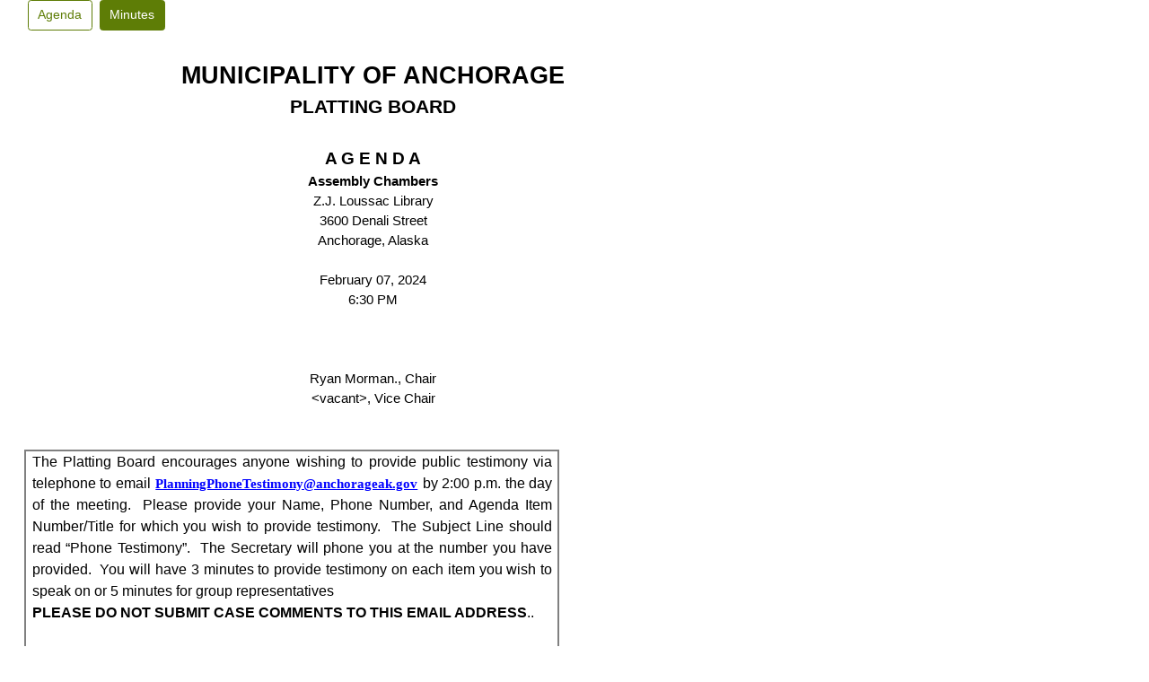

--- FILE ---
content_type: text/html; charset=utf-8
request_url: https://meetings.muni.org/AgendaOnline/Meetings/ViewMeeting?id=5475&doctype=1
body_size: 8102
content:



<!DOCTYPE html>
<html lang="en-us">
<head>
	<meta charset="utf-8" />
	<meta http-equiv="x-ua-compatible" content="IE=Edge" />
	<title>Platting Board - February 7, 2024 - 2/7/2024 6:30:00 PM - OnBase Agenda Online</title>
	<link href="/AgendaOnline/favicon.ico" rel="shortcut icon" type="image/x-icon" />
	<meta name="viewport" content="width=device-width" />
	
	<meta name="format-detection" content="telephone=no" />

	<script src="/AgendaOnline/bundles/jquery?v=0XJqbYX4tFhH25_G_qbbiJSeeoDaZY7hjfcdPnQjLwc1"></script>


	<link href="/AgendaOnline/bundles/css?v=70WAfh5_Fryuvc09STu6rVeZuOqzlpEN2LfMECCmFrw1" rel="stylesheet"/>



	<script src="/AgendaOnline/Scripts/bootstrap.bundle-5.1.3.min.js" type="text/javascript"></script>

	<!-- Dynamic Stylesheet -->
	<link href="/AgendaOnline/Style" rel="stylesheet" />
<script>
  (function(i,s,o,g,r,a,m){i['GoogleAnalyticsObject']=r;i[r]=i[r]||function(){
  (i[r].q=i[r].q||[]).push(arguments)},i[r].l=1*new Date();a=s.createElement(o),
  m=s.getElementsByTagName(o)[0];a.async=1;a.src=g;m.parentNode.insertBefore(a,m)
  })(window,document,'script','https://www.google-analytics.com/analytics.js','ga');

  ga('create', 'UA-8048387-10', 'auto');
  ga('send', 'pageview');

</script></head>
<body><!-- Google Tag Manager -->
<noscript><iframe src="//www.googletagmanager.com/ns.html?id=GTM-PL3KPC"
height="0" width="0" style="display:none;visibility:hidden"></iframe></noscript>
<script>(function(w,d,s,l,i){w[l]=w[l]||[];w[l].push({'gtm.start':
new Date().getTime(),event:'gtm.js'});var f=d.getElementsByTagName(s)[0],
j=d.createElement(s),dl=l!='dataLayer'?'&l='+l:'';j.async=true;j.src=
'//www.googletagmanager.com/gtm.js?id='+i+dl;f.parentNode.insertBefore(j,f);
})(window,document,'script','dataLayer','GTM-PL3KPC');</script>
<!-- End Google Tag Manager -->
	<!--<div id="logo-container">
		
<div class="logo"><img src="/AgendaOnline/Images/Logo1.png" /></div>
	</div>-->
	<!--<div id="navbar" class="navbar navbar-expand-sm navbar-dark" role="navigation">
		<div class="navbar-header">
			<button class="navbar-toggler"
					type="button"
					data-bs-toggle="collapse"
					data-bs-target="#navbarNavAltMarkup"
					aria-controls="navbarNavAltMarkup"
					aria-expanded="false">
				<span class="navbar-toggler-icon header"></span>
			</button>
			<div class="media-collapse">
				<span id="media-collapse-text">Hide Media</span>
			</div>
		</div>
		<div id="navbarNavAltMarkup" class="navbar-collapse collapse">
			<ul class="nav navbar-nav">
				<li class="nav-link"><a href="/AgendaOnline/" id="lnkNavHome">Home</a></li>
				<li class="nav-link"><a href="/AgendaOnline/Meetings" id="lnkNavMeetings">Meetings</a></li>
				<li class="nav-link"><a href="/AgendaOnline/Home/Contact" id="lnkNavContact">Contact</a></li>
			</ul>
		</div>

	</div>-->
       <div id="livenow"></div>
	<div>
		   
		<section class="content-wrapper clear-fix">
			
<script type="text/javascript">
	const TABLET_SIZE = 900;
	const PHONE_SIZE = 480;

	var g_isLargeDisplay = true;
	var g_documentType = '1';
	var g_mediaAndItemViewTop = 0;

	$(window).on('load', function () {
		loadAgendaDocument(g_documentType);
	});

	$(document).ready(function () {
		g_mediaAndItemViewTop = $('#mediaAndItemView').offset().top;

		checkIfLargeDisplay();

		setupKeyNavigationOfOutline();
	});

	$(window).on("scroll", function () {
		positionPanels();
	});

	$(window).on("resize", function () {
		checkIfLargeDisplay();

		positionPanels();
	});

	function loadAgendaDocument(doctype)
	{
		var type = 'agenda';
		var isDocumentAvailable = 'True';

		if ( doctype == 2 )
		{
			type = 'minutes';
			isDocumentAvailable = 'True';
		}
		else if ( doctype == 3 )
		{
			type = 'summary';
			isDocumentAvailable ='False';
		}

		var url = '/AgendaOnline/Documents/ViewAgenda?meetingId=5475&type=AGENDATYPEVALUE&doctype=' + doctype;

		url = url.replace('AGENDATYPEVALUE', type);

		if (isDocumentAvailable == "False")
		{
			$('#main-content').html('Document unavailable');
		}
		else
		{
			$.get
			(
				url,
				function (data)
				{
					//deleting inherited meta and title tags
					$(document).ready(function () {
						let parentElement = $('#main-content');
						if (parentElement.length > 0) {
							parentElement.find('meta').remove();
							parentElement.find('title').remove();
						}
					})

					$('#main-content').html(data);
					var linkId = 1;
					//replace the link hrefs and create the click handler using jquery (used for IE9 and IE10 compatibility)
					$('#main-content a').each(function () {
						if ($(this).attr("href") != null) {
							// add ID for automation
							if ($(this).attr("id") == null) {
								$(this).attr("id", "lnkAgendaItem_" + linkId++);
							}
							let hrefValue = $(this).attr("href");
							let dataRegex = /loadAgendaItem\((\d{1,}),(true|false)\)/.exec(hrefValue);

							if (dataRegex != null)
							{
								let sectionOrItemId = dataRegex[1];
								let isSection = dataRegex[2] == "true";

								if (sectionOrItemId != null && isSection != null){
									$(this).click(function (e){
										loadAgendaItem(sectionOrItemId, isSection);
										selectTreeItemByObject($(this));
										e.preventDefault();
										return false;
									});

									$(this).attr("href", "#mediaAndItemView");
									$(this).attr("tabIndex", "-1");
									if (isSection) {
										$(this).attr("title", "Read more details about this section");
									}
									else {
										$(this).attr("title", "Read more details about this item");
									}
								}
							}
						}
					});
					setupTreeNavigation();

					$(window).resize();
				}
			);
		}

		// The global document type gets reset to whatever meeting document button was clicked.
		g_documentType = doctype;

		// Update agenda buttons
		updateAgendaButtons();

		// Clear out the item view section.
		$('#itemView').empty();

		positionPanels();
	}

	function loadAgendaItem(itemId, isSection)
	{
		var type = 'agenda';

		if ( g_documentType == 2 )
		{
			type = 'minutes';
		}
		else if ( g_documentType == 3 )
		{
			type = 'summary';
		}

		var url = '/AgendaOnline/Meetings/ViewMeetingAgendaItem?meetingId=5475&itemId=ITEMIDVALUE&isSection=ISSECTIONVALUE&type=AGENDATYPEVALUE'
					.replace("ITEMIDVALUE", encodeURIComponent(itemId))
					.replace("ISSECTIONVALUE", isSection ? "true" : "false")
					.replace('AGENDATYPEVALUE', type);
		console.log(url.toString());

		$.get
		(
			url,
			function (data)
			{
				$('#itemView').html(data);

				$(window).resize();

				$("#mediaAndItemView").focus();

				let scrollOffset = 0;
				if (!g_isLargeDisplay)
				{
                    let playerContainerHeight = 0;
                    if ($("#player-container")[0]) {
                        playerContainerHeight = $("#player-container").outerHeight() + $("#navbar").outerHeight();
					}
                    scrollOffset = playerContainerHeight + 60;
				}
				window.scrollTo({
					top: ($("#mediaAndItemView").position().top - scrollOffset),
					behavior: "smooth"
					});
			}
		);

		
		if (isSection) {
			if (sectionEventPoints[itemId] != null)
			{
				jumpMedia(sectionEventPoints[itemId]);
			}
		}
		else
		{
			if (itemEventPoints[itemId] != null)
			{
				jumpMedia(itemEventPoints[itemId]);
			}
		}
		
	}

	function loadAgendaSection(sectionId)
	{
		loadAgendaItem(sectionId, true);
	}

	function updateAgendaButtons()
	{
		if (g_documentType == 2)
		{
			clearCurrentButton("#btnAgenda");
			clearCurrentButton("#btnSummary");
			setCurrentButton("#btnMinutes");
		}
		else if (g_documentType == 3)
		{
			clearCurrentButton("#btnAgenda");
			setCurrentButton("#btnSummary");
			clearCurrentButton("#btnMinutes");
		}
		else
		{
			setCurrentButton("#btnAgenda");
			clearCurrentButton("#btnSummary");
			clearCurrentButton("#btnMinutes");
		}
	}

	function setCurrentButton(buttonId) {
		$(buttonId).attr({
			disabled: "disabled",
			class: "btn btn-default"
		});
	}

	function clearCurrentButton(buttonId) {
		$(buttonId).attr({
			class: "btn btn-primary"
		});

		$(buttonId).removeAttr('disabled');
	}

	function checkIfLargeDisplay() {
		g_isLargeDisplay = $(window).width() >= TABLET_SIZE;
	}

	function positionPanels() {
		if (g_isLargeDisplay) {
			positionPanelsOnRight();
		}
		else
		{
			positionPanelsOnBottom();
		}
	}

	function positionPanelsOnRight() {
		let windowWidth = $(window).width();
		let verticleScrollOffset = $(window).scrollTop();

		$('#main-content').css("width", windowWidth * .63).css("float", "left");
		$('#mediaAndItemView').css("width", windowWidth * .32).css("float", "right")
			.css('top', calculateMediaAndItemViewTop(verticleScrollOffset) + 'px');

		$('#itemView').css("overflow-y", "scroll")
			.css('height', calculateItemDetailsHeight(verticleScrollOffset) + 'px');
	}

	function positionPanelsOnBottom() {
		$('#main-content').css("width", "auto").css("float", "none");
		$('#mediaAndItemView').css("width", "auto").css("float", "none").css('top', 'auto');
		$('#itemView').css("overflow-y", "auto").css('height', "auto");
	}

	function calculateMediaAndItemViewTop(verticleScrollOffset) {
		if (verticleScrollOffset > g_mediaAndItemViewTop) {
			return Math.floor(verticleScrollOffset - g_mediaAndItemViewTop);
		}
		return 0;
	}

	function calculateItemDetailsHeight(verticleScrollOffset) {
		let playerContainerHeight = 0;
		if ($("#player-container")[0]) {
            playerContainerHeight = $("#player-container").outerHeight();
		}
        let height = ($(window).height() - playerContainerHeight);
		if (verticleScrollOffset < g_mediaAndItemViewTop) {
			height -= g_mediaAndItemViewTop - verticleScrollOffset;
		}
		return Math.floor(height);
	}

	// Keyboard accessibility for meeting tree
	const PAGE_UP_PAGE_DOWN_NODE_JUMP = 5;

	function setupKeyNavigationOfOutline() {
		$("#main-content").on("keydown", handleKeyDownOnTree);
	}

	function handleKeyDownOnTree(e) {
		var handled = true;
		switch (e.key) {
			case 'Up':
			case "ArrowUp":
				selectTreeItemByIndex(currentTreeIndex - 1);
				break;
			case 'Down':
			case "ArrowDown":
				selectTreeItemByIndex(currentTreeIndex + 1);
				break;

			case "PageUp":
				selectTreeItemByIndex(currentTreeIndex - PAGE_UP_PAGE_DOWN_NODE_JUMP);
				break;
			case "PageDown":
				selectTreeItemByIndex(currentTreeIndex + PAGE_UP_PAGE_DOWN_NODE_JUMP);
				break;

			case "Home":
				selectTreeItemByIndex(0);
				break;
			case "End":
				selectTreeItemByIndex(treeItems.length - 1);
				break;

			case "Enter":
				showDetails();
				break;

			default:
				handled = false;
		}
		if (handled) {
			e.stopPropagation();
			e.preventDefault();
		}
	}

	var treeItems;
	var currentTreeIndex = -1;
	var firstTime = true;

	function setupTreeNavigation() {
		currentTreeIndex = -1;
		treeItems = $("#main-content a[href='#mediaAndItemView']");

		selectTreeItemByIndex(0, false);
		if (!firstTime) {
			$('#skip-to-main-content').click();
		}
		firstTime = false;
	}

	function selectTreeItemByIndex(newIndex, setFocus = true) {
		clearSelectedTreeItem();

		if (newIndex < 0) {
			currentTreeIndex = 0;
		}
		else if (newIndex >= treeItems.length) {
			currentTreeIndex = treeItems.length - 1;
		}
		else {
			currentTreeIndex = newIndex;
		}

		selectTreeItem($(treeItems[currentTreeIndex]), setFocus);
	}

	function selectTreeItemByObject(treeItem) {
		selectTreeItemByIndex(getTreeItemIndex(treeItem), true);
	}

	function clearSelectedTreeItem() {
		if (currentTreeIndex >= 0 && currentTreeIndex < treeItems.length) {
			$(treeItems[currentTreeIndex]).removeClass("selected-item");
			$(treeItems[currentTreeIndex]).attr("tabIndex", "-1");
		}
	}

	function selectTreeItem(treeItem, setFocus = true) {
		treeItem.addClass("selected-item");
		treeItem.attr("tabIndex", "0");
		if (setFocus) {
			treeItem.focus();
		}
	}

	function getTreeItemIndex(treeItem) {
		return treeItems.index(treeItem);
	}

	function showDetails() {
		if (currentTreeIndex >= 0 && currentTreeIndex < treeItems.length) {
			$(treeItems[currentTreeIndex]).trigger("click");
		}
	}

	function focusBackToTreeItem() {
		let item = $(treeItems[currentTreeIndex]);
		item.focus();
		let offset = 60;
		// If small screen and showing media, offset by player and navigation bar height
		if ($(".media-collapse").is(":visible")) {
            offset += $(".player-container").outerHeight() + $(".navbar").outerHeight();
		}
        $(document).scrollTop(item.offset().top - offset);
	}
	// Keyboard accessibility for meeting tree
</script>
    <div id="agenda-table" class="container-fluid">
        <div id="agenda-container" class="row">
            <div class="no-padding">
                <div class="container-fluid">
                    <div class="row">
                        <div class="col-md-9 no-padding-left">
                            <div>
                                    <a href="#main-content" id="btnAgenda" role="button" class="btn btn-primary" onclick="loadAgendaDocument(1);" title="View Agenda for Platting Board - February 7, 2024 Platting Board on 2/7/2024 6:30:00 PM">Agenda</a>
                                                                									<span class="meetingPadding"></span>
                                    <a href="/AgendaOnline/Documents/DownloadFile/Platting_Board_-_February_7%2c_2024_5475_Minutes_2_7_2024_6_30_00_PM.pdf?documentType=2&amp;meetingId=5475&amp;isAttachment=True" id="lnkAgendaPacket" target="_blank"
									   title="Minutes"
									   id="btnMinutes" role="button" class="btn btn-primary" onclick="">Minutes
									</a>
                                                                                            </div>
                        </div>
                    </div>
                </div>
                <br>
            </div>
        </div>

        <div class="row">
            <div class="no-padding">

                <div id="main-content" role="main" class="no-padding-left" aria-label="Meeting outline structure.  Can be navigated by using the following keys: &#39;up&#39;, &#39;down&#39;, &#39;home&#39;, &#39;end&#39;, &#39;page up&#39;, &#39;page down&#39;.  Keys navigate respectively to the item: &#39;previous&#39;, &#39;next&#39;, &#39;first&#39;, &#39;last&#39;, &#39;up 5&#39;, or &#39;down 5&#39;.  Use the &#39;Enter&#39; key to view the details of what is selected.">
                </div>

                <section id="mediaAndItemView" class="no-padding-right" tabindex="-1" aria-label="Details of the selected meeting item or section">
                    <div id="mediaView">




<div id="player-container" class="player-container">
    <iframe id="player" type="text/html" width="100%" height="280"
            src="https://www.youtube.com/embed/VB0dNDYY8UY?enablejsapi=1"
            frameborder="0" allowfullscreen="allowfullscreen"></iframe>
</div>

<script type="text/javascript">
    var player;
    function onYouTubeIframeAPIReady() {
        player = new YT.Player('player', {
            playerVars: {
                modestbranding: 0,
                showinfo: 0,
                rel: 0
            }
        });
    }

    // use the resize function on the window to apply the css for tablet and phone size.
    // resize method is used because the point the player jumps to the bottom could be different.
    // Called from Player.cshtml
    function resizePlayerControl(playerHeight) {
        if ($(".player-container").outerHeight() != 0) {
            $("#player").height(playerHeight);
        }
    }

    function jumpMedia(point) {
        var isLive = 'false';

        //we don't want to attemp a jump if its a live video
        if (isLive == "false") {
            player.seekTo(point);
        }
    }
</script>

<script type="text/javascript" src="https://www.youtube.com/iframe_api"></script>

<script type="text/javascript">    
	const PLAYER_PADDING = 4;
	const NAV_BAR_PADDING = 14;
	const DEFAULT_PLAYER_HEIGHT = 280;

	$(document).ready(function () {
		const ANIMATION_SPEED = 300;

		$(".media-collapse").click(function (e) {
            var playerHeight = calculatePlayerHeightForTogglingShowHideMedia();

			// Animate player container
			$(".player-container").animate({
				height: playerHeight
			}, ANIMATION_SPEED, function (e) {
                if (playerHeight == 0) {
					$("#media-collapse-text").text("Show Media");
                    $("#player").height(0);
				}
				else {
					$("#media-collapse-text").text("Hide Media");
                    $("#player").height(playerHeight);
				}
			});

			// Animate Show/Hide Media button
			$(".media-collapse").animate({ top: playerHeight }, ANIMATION_SPEED);

			// Animate Navigation bar
			$("#navbar").animate({ top: playerHeight }, ANIMATION_SPEED);

			// Animate Meeting document container
			$("#agenda-container").animate({
				"margin-top": playerHeight + $("#navbar").height() + NAV_BAR_PADDING + PLAYER_PADDING
			}, ANIMATION_SPEED);
		});

		$(window).trigger("resize");
	});

	// use the resize function on the window to apply the CSS for tablet and phone size.
	// resize method is used because the point the player jumps to the bottom could be different.
	$(window).resize(function () {
		let playerHeight = DEFAULT_PLAYER_HEIGHT;
        if (isPlayerVisible()) {
			$("#media-collapse-text").text("Hide Media");
			if ($(window).width() <= TABLET_SIZE) {
				playerHeight = showPlayerOnTop();
			} else {
                playerHeight = showPlayerOnRight();
			}
		} else {
			$("#media-collapse-text").text("Show Media");

			if ($(window).width() >= TABLET_SIZE) {
				// If resizing to a larger screen size and the player is hidden, then show it on the right-hand side
                playerHeight = showPlayerOnRight();
			}
		}

		$(".media-collapse").css({
			position: "fixed",
			top: $(".player-container").height(),
			left: ($(window).width() / 2) - ($('.media-collapse').width() / 2),
			"z-index": 100
		});

        resizePlayerControl(playerHeight); // Calls method in JWPlayer.cshtml or YoutubePlayer.cshtml
	});

	function calculatePlayerHeightForTogglingShowHideMedia() {
		let result = 0;

        if (!isPlayerVisible()) {
            if ($(window).width() <= TABLET_SIZE) {
                result = DEFAULT_PLAYER_HEIGHT;
            }
		}
        return calculatePlayerHeightFromWindowHeight(result);
	}

	function isPlayerVisible() {
		return $(".player-container").height() != 0;
	}

	function showPlayerOnTop() {
		$(".media-collapse").show();
        $(".player-container").show();
		let playerHeight = calculatePlayerHeightFromWindowHeight(DEFAULT_PLAYER_HEIGHT);

        $(".player-container").css(
            {
                position: "fixed",
                top: 0,
                left: 0,
                height: playerHeight,
                "z-index": 98
            }
        );
        $("#navbar").css(
            {
                width: "100%",
                position: "fixed",
                top: playerHeight,
                left: 0,
                "z-index": 99,
                "border-radius": "0px"
            }
        );

        $("#agenda-container").css({
            "margin-top": $("#navbar").height() + NAV_BAR_PADDING + playerHeight + PLAYER_PADDING,
            "z-index": 101
        });

		$("#logo-container").hide();
		return playerHeight;
	}

	function showPlayerOnRight() {
        let playerHeight = calculatePlayerHeightFromWindowHeight(DEFAULT_PLAYER_HEIGHT);
        $(".media-collapse").hide();
		$(".player-container").show();

        $(".player-container").css(
            {
                position: "relative",
                height: playerHeight
            }
		);
        $("#navbar").removeAttr("style");
        $("#navbar").addClass("navbar navbar-dark");
        $("#agenda-container").css("margin-top", "0px");
		$("#logo-container").show();
        return playerHeight;
	}

	function calculatePlayerHeightFromWindowHeight(currentHeight) {
		let windowHeight = $(window).height();

        // Don't allow player be taller than 33% of the screen height
		if (windowHeight / 3 < currentHeight) {
			return windowHeight / 3;
		}
		return currentHeight;
	}
</script>                    </div>
                    <div id="itemView">
                    </div>
                </section>
            </div>
        </div>
    </div>
    <br>
    <br>
    <script type="text/javascript">
		var itemEventPoints =
			{
65917: 23,67719: 893,66065: 280.283,69219: 23,69233: 280.283,69234: 893,			}

		var sectionEventPoints =
			{
49009: 0,49013: 10,49014: 13,49015: 62.283,49024: 124.283,49025: 126,49008: 3509,49010: 0,49033: 3244,51160: 0,51161: 0,51164: 10,51165: 13,51166: 62.283,51175: 124.283,51176: 126,51184: 3244,51185: 3509,			}
    </script>

		</section>
	</div>
	<div class="footer">
		<div class="container">
			<div class="row">
				<div class="no-padding-left copyright">
					<!--<img src="~/Images/OnBase_Logo.png" class="onbase-logo" />
					Copyright &#169; 2015-2026 Hyland Software, Inc.-->
				</div>
			</div>
		</div>
	</div>

	<script src="/AgendaOnline/bundles/corescripts?v=OoIHuCd2Vo-mvl0Mo7yezhFz4lpe-uKKkUPytMkRrQs1"></script>


	<!--Version: 25.1.9.1000-->
</body>
</html>


--- FILE ---
content_type: text/html; charset=utf-8
request_url: https://meetings.muni.org/AgendaOnline/Documents/ViewAgenda?meetingId=5475&type=agenda&doctype=1
body_size: 8290
content:
<html><head><meta http-equiv="Content-Type" content="text/html; charset=utf-8" /><meta http-equiv="Content-Style-Type" content="text/css" /><meta name="generator" content="Aspose.Words for .NET 21.1.0" /><title></title><script>
  (function(i,s,o,g,r,a,m){i['GoogleAnalyticsObject']=r;i[r]=i[r]||function(){
  (i[r].q=i[r].q||[]).push(arguments)},i[r].l=1*new Date();a=s.createElement(o),
  m=s.getElementsByTagName(o)[0];a.async=1;a.src=g;m.parentNode.insertBefore(a,m)
  })(window,document,'script','https://www.google-analytics.com/analytics.js','ga');

  ga('create', 'UA-8048387-10', 'auto');
  ga('send', 'pageview');

</script></head><body style="font-family:'Times New Roman'; font-size:12pt"><!-- Google Tag Manager -->
<noscript><iframe src="//www.googletagmanager.com/ns.html?id=GTM-PL3KPC"
height="0" width="0" style="display:none;visibility:hidden"></iframe></noscript>
<script>(function(w,d,s,l,i){w[l]=w[l]||[];w[l].push({'gtm.start':
new Date().getTime(),event:'gtm.js'});var f=d.getElementsByTagName(s)[0],
j=d.createElement(s),dl=l!='dataLayer'?'&l='+l:'';j.async=true;j.src=
'//www.googletagmanager.com/gtm.js?id='+i+dl;f.parentNode.insertBefore(j,f);
})(window,document,'script','dataLayer','GTM-PL3KPC');</script>
<!-- End Google Tag Manager --><div><p style="margin-top:0pt; margin-bottom:0pt"><span style="font-family:Calibri; -aw-import:ignore">&#xa0;</span></p><div style="text-align:center"><table cellspacing="0" cellpadding="0" style="width:100%; margin-right:auto; margin-left:auto; border-collapse:collapse"><tr><td style="padding-right:5.4pt; padding-left:5.4pt; vertical-align:top"><p style="margin-top:0pt; margin-bottom:0pt; text-align:center; font-size:20pt"><span style="font-weight:bold">MUNICIPALITY OF ANCHORAGE</span></p><p style="margin-top:0pt; margin-bottom:0pt; text-align:center; font-size:16pt"><span style="font-weight:bold">PLATTING BOARD </span></p><p style="margin-top:0pt; margin-bottom:0pt; text-align:center; font-size:14pt"><span style="font-weight:bold; -aw-import:ignore">&#xa0;</span></p><p style="margin-top:0pt; margin-bottom:0pt; text-align:center; line-height:150%; font-size:14pt"><span style="font-weight:bold">A G E N D A</span></p><p style="margin-top:0pt; margin-bottom:0pt; text-align:center; font-size:11pt"><span style="font-weight:bold">Assembly Chambers</span><br /><span>Z.J. Loussac Library</span></p><p style="margin-top:0pt; margin-bottom:0pt; text-align:center; font-size:11pt"><span>3600 Denali Street</span></p><p style="margin-top:0pt; margin-bottom:0pt; text-align:center; line-height:150%; font-size:11pt"><span>Anchorage, Alaska</span></p><p style="margin-top:0pt; margin-bottom:0pt; text-align:center; font-size:11pt"><span style="-aw-import:ignore">&#xa0;</span></p><p style="margin-top:0pt; margin-bottom:0pt; text-align:center; font-size:11pt"><span>February 07, 2024</span></p><p style="margin-top:0pt; margin-bottom:0pt; text-align:center; font-size:11pt"><span>6:30 PM</span></p><p style="margin-top:0pt; margin-bottom:0pt; text-align:center; font-size:11pt"><span style="-aw-import:ignore">&#xa0;</span></p><p style="margin-top:0pt; margin-bottom:0pt; text-align:center; font-size:11pt"><span style="-aw-import:ignore">&#xa0;</span></p><p style="margin-top:0pt; margin-bottom:0pt; text-align:center; font-size:11pt"><span style="-aw-import:ignore">&#xa0;</span></p><p style="margin-top:0pt; margin-bottom:0pt; text-align:center; font-size:11pt"><span>Ryan Morman., Chair</span></p><p style="margin-top:0pt; margin-bottom:0pt; text-align:center; font-size:11pt"><span>&lt;vacant&gt;, Vice Chair</span></p><p style="margin-top:0pt; margin-bottom:0pt; text-align:center; font-size:11pt"><span style="-aw-import:ignore">&#xa0;</span></p><p style="margin-top:0pt; margin-bottom:0pt; font-size:12pt"><span style="font-family:Calibri; -aw-import:ignore">&#xa0;</span></p><table cellspacing="0" cellpadding="0" style="border-collapse:collapse"><tr><td style="width:444.9pt; border-top-style:solid; border-top-width:1.5pt; border-right-style:solid; border-right-width:1.5pt; border-left-style:solid; border-left-width:1.5pt; padding-right:4.65pt; padding-left:4.65pt; vertical-align:top"><p style="margin-top:0pt; margin-bottom:0pt; text-align:justify; font-size:12pt"><span>The Platting Board encourages anyone wishing to provide public testimony via telephone to email</span><span style="font-family:'Arial Black'"> </span><a href="mailto:PlanningPhoneTestimony@anchorageak.gov" style="text-decoration:none"><span style="font-family:'Arial Black'; font-size:11pt; font-weight:bold; text-decoration:underline; color:#0000ff">PlanningPhoneTestimony@anchorageak.gov</span></a><span> by 2:00 p.m. the day of the meeting.</span><span style="-aw-import:spaces">&#xa0; </span><span>Please provide your Name, Phone Number, and Agenda Item Number/Title for which you wish to provide testimony.</span><span style="-aw-import:spaces">&#xa0; </span><span>The Subject Line should read “Phone Testimony”.</span><span style="-aw-import:spaces">&#xa0; </span><span>The Secretary will phone you at the number you have provided.</span><span style="-aw-import:spaces">&#xa0; </span><span>You will have 3 minutes to provide testimony on each item you wish to speak on or 5 minutes for group representatives</span></p><p style="margin-top:0pt; margin-bottom:0pt; text-align:justify; font-size:12pt"><span style="font-weight:bold">PLEASE DO NOT SUBMIT CASE COMMENTS TO THIS EMAIL ADDRESS</span><span>..</span></p></td></tr><tr><td style="width:444.9pt; border-right-style:solid; border-right-width:1.5pt; border-left-style:solid; border-left-width:1.5pt; padding-right:4.65pt; padding-left:4.65pt; vertical-align:top"><p style="margin-top:0pt; margin-bottom:0pt; text-align:justify; font-size:12pt"><span style="-aw-import:ignore">&#xa0;</span></p></td></tr><tr><td style="width:444.9pt; border-right-style:solid; border-right-width:1.5pt; border-left-style:solid; border-left-width:1.5pt; padding-right:4.65pt; padding-left:4.65pt; vertical-align:top"><p style="margin-top:0pt; margin-bottom:0pt; text-align:justify; font-size:12pt"><span style="font-weight:bold">ALL DOCUMENTS LISTED ON THIS AGENDA ARE AVAILABLE ONLINE AT www.muni.org/watchnow.</span></p></td></tr><tr><td style="width:444.9pt; border-right-style:solid; border-right-width:1.5pt; border-left-style:solid; border-left-width:1.5pt; padding-right:4.65pt; padding-left:4.65pt; vertical-align:top"><p style="margin-top:0pt; margin-bottom:0pt; text-align:justify; font-size:12pt"><span style="font-weight:bold; -aw-import:ignore">&#xa0;</span></p></td></tr><tr><td style="width:444.9pt; border-right-style:solid; border-right-width:1.5pt; border-left-style:solid; border-left-width:1.5pt; border-bottom-style:solid; border-bottom-width:1.5pt; padding-right:4.65pt; padding-left:4.65pt; vertical-align:top"><p style="margin-top:0pt; margin-bottom:0pt; text-align:justify; font-size:12pt"><span style="font-weight:bold">FOR AUXILLARY AIDS, SERVICES, OR SPECIAL MODIFICATIONS TO PARTICIPATE, PLEASE CONTACT THE MEETING SECRETARY TO REQUEST REASONABLE ACCOMMODATIONS AT 343-7576; FAX 343-7927</span></p></td></tr></table><p style="margin-top:0pt; margin-bottom:0pt; font-size:12pt"><span style="font-family:Calibri; -aw-import:ignore">&#xa0;</span></p><p style="margin-top:0pt; margin-bottom:0pt; text-align:center; font-size:11pt"><span style="-aw-import:ignore">&#xa0;</span></p></td></tr></table></div><p style="margin-top:0pt; margin-bottom:0pt"><span style="font-family:Calibri; -aw-import:ignore">&#xa0;</span></p><p style="margin-top:0pt; margin-bottom:0pt"><span style="font-family:Calibri; -aw-import:ignore">&#xa0;</span></p><p style="margin-top:0pt; margin-bottom:0pt"><span style="font-family:Calibri; -aw-import:ignore">&#xa0;</span></p><p style="margin-top:0pt; margin-bottom:0pt"><span style="font-family:Calibri; -aw-import:ignore">&#xa0;</span></p><p style="margin-top:0pt; margin-bottom:0pt"><span style="font-family:Calibri; -aw-import:ignore">&#xa0;</span></p><p style="margin-top:0pt; margin-bottom:0pt"><span style="font-family:Calibri; -aw-import:ignore">&#xa0;</span></p><p style="margin-top:0pt; margin-bottom:0pt"><span style="font-family:Calibri; -aw-import:ignore">&#xa0;</span></p><p style="margin-top:0pt; margin-bottom:0pt"><span style="font-family:Calibri; -aw-import:ignore">&#xa0;</span></p><p style="margin-top:0pt; margin-bottom:0pt"><span style="font-family:Calibri; -aw-import:ignore">&#xa0;</span></p><p style="margin-top:0pt; margin-bottom:0pt; font-size:11pt"><span>The Platting Board meets each month on the first and third Wednesday except holidays as regular meetings. If the Platting Board fails to complete its agenda for its regular meetings, the Board carries over the remainder of the agenda to the following meeting.</span></p><p style="margin-top:0pt; margin-bottom:0pt; font-size:11pt"><span style="-aw-import:ignore">&#xa0;</span></p><p style="margin-top:0pt; margin-bottom:0pt; font-size:11pt"><span>The procedure by which the public may speak to the Platting Board at its meeting is: </span></p><p style="margin-top:8pt; margin-left:18pt; margin-bottom:0pt; text-indent:-18pt; font-size:11pt; -aw-import:list-item; -aw-list-level-number:0; -aw-list-number-format:'%0)'; -aw-list-number-styles:'decimal'; -aw-list-number-values:'1'; -aw-list-padding-sml:8.84pt"><span style="-aw-import:ignore"><span>1)</span><span style="font:7pt 'Times New Roman'; -aw-import:spaces">&#xa0;&#xa0;&#xa0;&#xa0;&#xa0; </span></span><span>After the staff presentation is completed on public hearing items, the Chair will ask for public testimony on the issue.</span></p><p style="margin-top:8pt; margin-left:18pt; margin-bottom:0pt; text-indent:-18pt; font-size:11pt; -aw-import:list-item; -aw-list-level-number:0; -aw-list-number-format:'%0)'; -aw-list-number-styles:'decimal'; -aw-list-number-values:'2'; -aw-list-padding-sml:8.84pt"><span style="-aw-import:ignore"><span>2)</span><span style="font:7pt 'Times New Roman'; -aw-import:spaces">&#xa0;&#xa0;&#xa0;&#xa0;&#xa0; </span></span><span>Persons who wish to testify will follow the time limits established in the Commission Rules of Procedure.</span></p><ol type="a" style="margin:0pt; padding-left:0pt"><li style="margin-top:8pt; margin-left:48.63pt; padding-left:5.37pt; font-size:11pt"><span>Petitioners (including all his/her representatives) – 10 minutes.</span><span style="-aw-import:spaces">&#xa0; </span><span>(Part of this time may be reserved for rebuttal). </span></li><li style="margin-top:8pt; margin-left:49.25pt; padding-left:4.75pt; font-size:11pt"><span>Representatives of groups (community councils, PTA’s, etc.) – 5 minutes.</span></li><li style="margin-top:8pt; margin-left:48.63pt; padding-left:5.37pt; font-size:11pt"><span>Individuals – 3 minutes.</span></li></ol><p style="margin-top:0pt; margin-bottom:0pt; text-indent:36pt; font-size:11pt"><span style="-aw-import:ignore">&#xa0;</span></p><p style="margin-top:0pt; margin-left:18pt; margin-bottom:0pt; text-indent:-18pt; font-size:11pt; -aw-import:list-item; -aw-list-level-number:0; -aw-list-number-format:'%0)'; -aw-list-number-styles:'decimal'; -aw-list-number-values:'3'; -aw-list-padding-sml:8.84pt"><span style="-aw-import:ignore"><span>3)</span><span style="font:7pt 'Times New Roman'; -aw-import:spaces">&#xa0;&#xa0;&#xa0;&#xa0;&#xa0; </span></span><span>When your testimony is complete you may be asked questions by the Board. You may only testify once on any issue unless questioned by the Board.</span></p><p style="margin-top:0pt; margin-left:18pt; margin-bottom:0pt; font-size:11pt"><span style="-aw-import:ignore">&#xa0;</span></p><p style="margin-top:0pt; margin-left:18pt; margin-bottom:0pt; text-indent:-18pt; -aw-import:list-item; -aw-list-level-number:0; -aw-list-number-format:'%0)'; -aw-list-number-styles:'decimal'; -aw-list-number-values:'4'; -aw-list-padding-sml:8pt"><span style="-aw-import:ignore"><span>4)</span><span style="font:7pt 'Times New Roman'; -aw-import:spaces">&#xa0;&#xa0;&#xa0;&#xa0; </span></span><span>Any party of interest wishing to appeal shall first file with the planning director, within seven (7) days of the board’s decision made on the record, a written notice of intent to appeal, in accordance with AMC 21.03.050A.4.a.</span></p><p style="margin-top:0pt; margin-left:36pt; margin-bottom:0pt"><span style="-aw-import:ignore">&#xa0;</span></p><p style="margin-top:0pt; margin-left:18pt; margin-bottom:0pt"><span>Following approval of the written findings of fact and decision, any party of interest may, within twenty (20) days, file an appeal by filing a notice of appeal, and paying the appeal fee and deposit in accordance with section (21.03.050). </span><span style="-aw-import:spaces">&#xa0;</span><span>The notice of appeal must be filed with the planning director on a form prescribed by the municipality. </span><span style="-aw-import:spaces">&#xa0;</span><span>If the appellant is not the applicant, the appellant’s notice of appeal shall include proof of service on the applicant.</span></p><p style="margin-top:0pt; margin-left:18pt; margin-bottom:0pt; font-size:11pt"><span style="-aw-import:ignore">&#xa0;</span></p><p style="margin-top:0pt; margin-left:18pt; margin-bottom:0pt; font-size:11pt"><span style="-aw-import:ignore">&#xa0;</span></p><p style="margin-top:0pt; margin-left:14.4pt; margin-bottom:0pt; font-size:11pt"><span style="-aw-import:ignore">&#xa0;</span></p><p style="margin-top:0pt; margin-bottom:0pt; font-size:11pt"><span>Revised: 1/5/24</span></p><p style="margin-top:0pt; margin-bottom:0pt; font-size:11pt"><span style="-aw-import:ignore">&#xa0;</span></p><p style="margin-top:0pt; margin-bottom:0pt; font-size:11pt"><span style="-aw-import:ignore">&#xa0;</span></p><p style="margin-top:0pt; margin-bottom:0pt; font-size:11pt"><span style="-aw-import:ignore">&#xa0;</span></p><p style="margin-top:0pt; margin-bottom:0pt; font-size:11pt"><span style="-aw-import:ignore">&#xa0;</span></p><p style="margin-top:0pt; margin-bottom:0pt; font-size:11pt"><span style="-aw-import:ignore">&#xa0;</span></p><p style="margin-top:0pt; margin-bottom:0pt; font-size:11pt"><span style="-aw-import:ignore">&#xa0;</span></p><p style="margin-top:0pt; margin-bottom:0pt; font-size:11pt"><span style="-aw-import:ignore">&#xa0;</span></p><p style="margin-top:0pt; margin-bottom:0pt; font-size:11pt"><span style="-aw-import:ignore">&#xa0;</span></p><p style="margin-top:0pt; margin-bottom:0pt; font-size:11pt"><span style="-aw-import:ignore">&#xa0;</span></p><p style="margin-top:0pt; margin-bottom:0pt; font-size:11pt"><span style="-aw-import:ignore">&#xa0;</span></p><p style="margin-top:0pt; margin-bottom:0pt; font-size:11pt"><span style="-aw-import:ignore">&#xa0;</span></p><p style="margin-top:0pt; margin-bottom:0pt; font-size:11pt"><span style="-aw-import:ignore">&#xa0;</span></p><p style="margin-top:0pt; margin-bottom:0pt; font-size:11pt"><span style="-aw-import:ignore">&#xa0;</span></p><p style="margin-top:0pt; margin-bottom:0pt"><span style="font-family:Calibri; -aw-import:ignore">&#xa0;</span></p><p style="margin-top:0pt; margin-bottom:0pt; font-size:10pt"><span style="-aw-import:ignore">&#xa0;</span></p><p style="margin-top:0pt; margin-bottom:0pt"><span style="-aw-import:ignore">&#xa0;</span></p><table cellspacing="0" cellpadding="0" style="width:98.46%; border-collapse:collapse"><tr style="height:16.15pt"><td style="width:26.45pt; padding-right:5.4pt; padding-left:5.4pt; vertical-align:middle"><p style="margin-top:0pt; margin-bottom:0pt; font-size:12pt"><span style="font-weight:bold">A.</span></p></td><td style="width:412.75pt; padding-right:5.4pt; padding-left:5.4pt; vertical-align:middle"><p style="margin-top:0pt; margin-bottom:0pt; font-size:12pt"><a name="S49009"></a><a href="javascript:loadAgendaItem(49009,true);" style="text-decoration:none"><span style="font-weight:bold; text-decoration:underline; color:#0000ff">ROLL CALL</span></a><span style="-aw-bookmark-end:S49009"></span></p></td></tr></table><p style="margin-top:0pt; margin-bottom:0pt"><span style="-aw-import:ignore">&#xa0;</span></p><table cellspacing="0" cellpadding="0" style="width:98.46%; border-collapse:collapse"><tr style="height:16.15pt"><td style="width:26.65pt; padding-right:5.4pt; padding-left:5.4pt; vertical-align:middle"><p style="margin-top:0pt; margin-bottom:0pt; font-size:12pt"><span style="font-weight:bold">B.</span></p></td><td style="width:423.15pt; padding-right:5.4pt; padding-left:5.4pt; vertical-align:middle"><p style="margin-top:0pt; margin-bottom:0pt; font-size:12pt"><a name="S49010"></a><a href="javascript:loadAgendaItem(49010,true);" style="text-decoration:none"><span style="font-weight:bold; text-decoration:underline; color:#0000ff">APPROVALS</span></a><span style="-aw-bookmark-end:S49010"></span></p></td></tr></table><p style="margin-top:0pt; margin-bottom:0pt"><span style="-aw-import:ignore">&#xa0;</span></p><table cellspacing="0" cellpadding="0" style="width:90.2%; margin-left:36.9pt; border-collapse:collapse"><tr style="height:14pt"><td style="width:20.7pt; padding-right:5.4pt; padding-left:5.4pt; vertical-align:middle"><p style="margin-top:0pt; margin-bottom:0pt; font-size:12pt"><span style="font-weight:bold">1.</span></p></td><td style="width:379.8pt; padding-right:5.4pt; padding-left:5.4pt; vertical-align:middle"><p style="margin-top:0pt; margin-bottom:0pt; font-size:12pt"><a name="S49011"></a><a href="javascript:loadAgendaItem(49011,true);" style="text-decoration:none"><span style="font-weight:bold; text-decoration:underline; color:#0000ff">ACTION SUMMARIES</span></a><span style="-aw-bookmark-end:S49011"></span></p></td></tr></table><p style="margin-top:0pt; margin-bottom:0pt"><span style="-aw-import:ignore">&#xa0;</span></p><table cellspacing="0" cellpadding="0" style="width:90.2%; margin-left:36.9pt; border-collapse:collapse"><tr style="height:14pt"><td style="width:20.7pt; padding-right:5.4pt; padding-left:5.4pt; vertical-align:middle"><p style="margin-top:0pt; margin-bottom:0pt; font-size:12pt"><span style="font-weight:bold">2.</span></p></td><td style="width:379.8pt; padding-right:5.4pt; padding-left:5.4pt; vertical-align:middle"><p style="margin-top:0pt; margin-bottom:0pt; font-size:12pt"><a name="S49012"></a><a href="javascript:loadAgendaItem(49012,true);" style="text-decoration:none"><span style="font-weight:bold; text-decoration:underline; color:#0000ff">MINUTES</span></a><span style="-aw-bookmark-end:S49012"></span></p></td></tr></table><p style="margin-top:0pt; margin-bottom:0pt"><span style="-aw-import:ignore">&#xa0;</span></p><table cellspacing="0" cellpadding="0" style="width:83.22%; margin-left:68.4pt; border-collapse:collapse"><tr style="height:12.15pt"><td style="width:19.2pt; padding-right:5.4pt; padding-left:5.4pt; vertical-align:middle"><p style="margin-top:0pt; margin-bottom:0pt; font-size:12pt"><span style="font-weight:bold">a.</span></p></td><td style="width:348.65pt; padding-right:5.4pt; padding-left:5.4pt; vertical-align:middle"><p style="margin-top:0pt; margin-bottom:0pt; font-size:12pt"><a name="I65915"></a><a href="javascript:loadAgendaItem(65915,false);" style="text-decoration:none"><span style="font-weight:bold; text-decoration:underline; color:#0000ff">Wednesday, October 4, 2023</span></a><span style="-aw-bookmark-end:I65915"></span></p></td></tr></table><p style="margin-top:0pt; margin-bottom:0pt"><span style="-aw-import:ignore">&#xa0;</span></p><table cellspacing="0" cellpadding="0" style="width:98.46%; border-collapse:collapse"><tr style="height:16.15pt"><td style="width:26.65pt; padding-right:5.4pt; padding-left:5.4pt; vertical-align:middle"><p style="margin-top:0pt; margin-bottom:0pt; font-size:12pt"><span style="font-weight:bold">C.</span></p></td><td style="width:423.15pt; padding-right:5.4pt; padding-left:5.4pt; vertical-align:middle"><p style="margin-top:0pt; margin-bottom:0pt; font-size:12pt"><a name="S49013"></a><a href="javascript:loadAgendaItem(49013,true);" style="text-decoration:none"><span style="font-weight:bold; text-decoration:underline; color:#0000ff">SPECIAL ORDER OF BUSINESS</span></a><span style="-aw-bookmark-end:S49013"></span></p></td></tr></table><p style="margin-top:0pt; margin-bottom:0pt"><span style="-aw-import:ignore">&#xa0;</span></p><table cellspacing="0" cellpadding="0" style="width:90.2%; margin-left:36.9pt; border-collapse:collapse"><tr style="height:14pt"><td style="width:20.7pt; padding-right:5.4pt; padding-left:5.4pt; vertical-align:middle"><p style="margin-top:0pt; margin-bottom:0pt; font-size:12pt"><span style="font-weight:bold">1.</span></p></td><td style="width:379.8pt; padding-right:5.4pt; padding-left:5.4pt; vertical-align:middle"><p style="margin-top:0pt; margin-bottom:0pt; font-size:12pt"><a name="S49014"></a><a href="javascript:loadAgendaItem(49014,true);" style="text-decoration:none"><span style="font-weight:bold; text-decoration:underline; color:#0000ff">Disclosures</span></a><span style="-aw-bookmark-end:S49014"></span></p></td></tr></table><p style="margin-top:0pt; margin-bottom:0pt"><span style="-aw-import:ignore">&#xa0;</span></p><table cellspacing="0" cellpadding="0" style="width:90.2%; margin-left:36.9pt; border-collapse:collapse"><tr style="height:14pt"><td style="width:20.7pt; padding-right:5.4pt; padding-left:5.4pt; vertical-align:middle"><p style="margin-top:0pt; margin-bottom:0pt; font-size:12pt"><span style="font-weight:bold">2.</span></p></td><td style="width:379.8pt; padding-right:5.4pt; padding-left:5.4pt; vertical-align:middle"><p style="margin-top:0pt; margin-bottom:0pt; font-size:12pt"><a name="I65917"></a><a href="javascript:loadAgendaItem(65917,false);" style="text-decoration:none"><span style="font-weight:bold; text-decoration:underline; color:#0000ff">Informational Items: Abbreviated plat action summaries for 10/2/23, 10/23/23, 10/30/23, 11/13/23, 11/27/23, and 1/16/24</span></a><span style="-aw-bookmark-end:I65917"></span></p></td></tr></table><p style="margin-top:0pt; margin-bottom:0pt"><span style="-aw-import:ignore">&#xa0;</span></p><table cellspacing="0" cellpadding="0" style="width:98.46%; border-collapse:collapse"><tr style="height:16.15pt"><td style="width:26.65pt; padding-right:5.4pt; padding-left:5.4pt; vertical-align:middle"><p style="margin-top:0pt; margin-bottom:0pt; font-size:12pt"><span style="font-weight:bold">D.</span></p></td><td style="width:423.15pt; padding-right:5.4pt; padding-left:5.4pt; vertical-align:middle"><p style="margin-top:0pt; margin-bottom:0pt; font-size:12pt"><a name="S49015"></a><a href="javascript:loadAgendaItem(49015,true);" style="text-decoration:none"><span style="font-weight:bold; text-decoration:underline; color:#0000ff">CONSENT AGENDA</span></a><span style="-aw-bookmark-end:S49015"></span></p></td></tr></table><p style="margin-top:0pt; margin-bottom:0pt"><span style="-aw-import:ignore">&#xa0;</span></p><table cellspacing="0" cellpadding="0" style="width:90.2%; margin-left:36.9pt; border-collapse:collapse"><tr style="height:14pt"><td style="width:20.7pt; padding-right:5.4pt; padding-left:5.4pt; vertical-align:middle"><p style="margin-top:0pt; margin-bottom:0pt; font-size:12pt"><span style="font-weight:bold">1.</span></p></td><td style="width:379.8pt; padding-right:5.4pt; padding-left:5.4pt; vertical-align:middle"><p style="margin-top:0pt; margin-bottom:0pt; font-size:12pt"><a name="S49016"></a><a href="javascript:loadAgendaItem(49016,true);" style="text-decoration:none"><span style="font-weight:bold; text-decoration:underline; color:#0000ff">Time Extensions</span></a><span style="-aw-bookmark-end:S49016"></span></p></td></tr></table><p style="margin-top:0pt; margin-bottom:0pt"><span style="-aw-import:ignore">&#xa0;</span></p><table cellspacing="0" cellpadding="0" style="width:387pt; margin-left:59.4pt; border-collapse:collapse"><tr><td style="width:20.35pt; padding-right:5.75pt; padding-left:5.75pt; vertical-align:top"><p style="margin-top:0pt; margin-bottom:0pt; font-size:12pt"><span>a.</span></p></td><td colspan="2" style="width:343.65pt; padding-right:5.75pt; padding-left:5.75pt; vertical-align:top"><p style="margin-top:0pt; margin-bottom:0pt; font-size:12pt"><a name="I65916"></a><a href="javascript:loadAgendaItem(65916,false);" style="text-decoration:none"><span style="text-decoration:underline; color:#0000ff">CASE: S12757</span><span style="text-decoration:underline; color:#0000ff; -aw-import:spaces">&#xa0;&#xa0; </span><span style="text-decoration:underline; color:#0000ff">(SO)</span></a><span style="-aw-bookmark-end:I65916"></span></p></td></tr><tr><td style="width:20.35pt; padding-right:5.75pt; padding-left:5.75pt; vertical-align:top"><p style="margin-top:0pt; margin-bottom:0pt; font-size:12pt"><span style="-aw-import:ignore">&#xa0;</span></p></td><td style="width:81.75pt; padding-right:5.75pt; padding-left:5.75pt; vertical-align:top"><p style="margin-top:0pt; margin-bottom:0pt; font-size:12pt"><span>PETITIONER:</span></p></td><td style="width:250.4pt; padding-right:5.75pt; padding-left:5.75pt; vertical-align:top"><p style="margin-top:0pt; margin-bottom:0pt; font-size:12pt"><span>Municipality of Anchorage - Solid Waste Services</span></p></td></tr><tr><td style="width:20.35pt; padding-right:5.75pt; padding-left:5.75pt; vertical-align:top"><p style="margin-top:0pt; margin-bottom:0pt; font-size:12pt"><span style="-aw-import:ignore">&#xa0;</span></p></td><td style="width:81.75pt; padding-right:5.75pt; padding-left:5.75pt; vertical-align:top"><p style="margin-top:0pt; margin-bottom:0pt; font-size:12pt"><span>REQUEST:</span></p></td><td style="width:250.4pt; padding-right:5.75pt; padding-left:5.75pt; vertical-align:top"><p style="margin-top:0pt; margin-bottom:0pt; font-size:12pt"><span>First time extension to a previously approved preliminary plat (S12641)</span></p><p style="margin-top:0pt; margin-bottom:0pt; font-size:12pt"><span style="-aw-import:spaces">&#xa0;</span><span>**THIS IS NOT A PUBLIC HEARING**</span></p></td></tr><tr><td style="width:20.35pt; padding-right:5.75pt; padding-left:5.75pt; vertical-align:top"><p style="margin-top:0pt; margin-bottom:0pt; font-size:12pt"><span style="-aw-import:ignore">&#xa0;</span></p></td><td style="width:81.75pt; padding-right:5.75pt; padding-left:5.75pt; vertical-align:top"><p style="margin-top:0pt; margin-bottom:0pt; font-size:12pt"><span>TOTAL AREA:</span></p></td><td style="width:250.4pt; padding-right:5.75pt; padding-left:5.75pt; vertical-align:top"><p style="margin-top:0pt; margin-bottom:0pt; font-size:12pt"><span>10.67 acres</span></p></td></tr><tr><td style="width:20.35pt; padding-right:5.75pt; padding-left:5.75pt; vertical-align:top"><p style="margin-top:0pt; margin-bottom:0pt; font-size:12pt"><span style="-aw-import:ignore">&#xa0;</span></p></td><td style="width:81.75pt; padding-right:5.75pt; padding-left:5.75pt; vertical-align:top"><p style="margin-top:0pt; margin-bottom:0pt; font-size:12pt"><span>LOCATION:</span></p></td><td style="width:250.4pt; padding-right:5.75pt; padding-left:5.75pt; vertical-align:top"><p style="margin-top:0pt; margin-bottom:0pt; font-size:12pt"><span>Generally located north of East 56th Avenue, east of Old Seward Highway, south of East International Airport Road, and west of Seward Highway.</span></p></td></tr><tr><td style="width:20.35pt; padding-right:5.75pt; padding-left:5.75pt; vertical-align:top"><p style="margin-top:0pt; margin-bottom:0pt; font-size:12pt"><span style="-aw-import:ignore">&#xa0;</span></p></td><td style="width:81.75pt; padding-right:5.75pt; padding-left:5.75pt; vertical-align:top"><p style="margin-top:0pt; margin-bottom:0pt; font-size:12pt"><span>SITE ADDRESS:</span></p></td><td style="width:250.4pt; padding-right:5.75pt; padding-left:5.75pt; vertical-align:top"><p style="margin-top:0pt; margin-bottom:0pt; font-size:12pt"><span>980 East 54th Avenue, Anchorage, Alaska 99518</span></p></td></tr><tr><td style="width:20.35pt; padding-right:5.75pt; padding-left:5.75pt; vertical-align:top"><p style="margin-top:0pt; margin-bottom:0pt; font-size:12pt"><span style="-aw-import:ignore">&#xa0;</span></p></td><td style="width:81.75pt; padding-right:5.75pt; padding-left:5.75pt; vertical-align:top"><p style="margin-top:0pt; margin-bottom:0pt; font-size:12pt"><span>CURRENT ZONE:</span></p></td><td style="width:250.4pt; padding-right:5.75pt; padding-left:5.75pt; vertical-align:top"><p style="margin-top:0pt; margin-bottom:0pt; font-size:12pt"><span>I-1 (Light Industrial) District</span></p></td></tr><tr><td style="width:20.35pt; padding-right:5.75pt; padding-left:5.75pt; vertical-align:top"><p style="margin-top:0pt; margin-bottom:0pt; font-size:12pt"><span style="-aw-import:ignore">&#xa0;</span></p></td><td style="width:81.75pt; padding-right:5.75pt; padding-left:5.75pt; vertical-align:top"><p style="margin-top:0pt; margin-bottom:0pt; font-size:12pt"><span>COMMUNITY</span></p><p style="margin-top:0pt; margin-bottom:0pt; font-size:12pt"><span>COUNCIL(S):</span></p></td><td style="width:250.4pt; padding-right:5.75pt; padding-left:5.75pt; vertical-align:top"><p style="margin-top:0pt; margin-bottom:0pt; font-size:12pt"><span>Campbell Park, Midtown, Taku Campbell</span></p></td></tr></table><p style="margin-top:0pt; margin-bottom:0pt"><span style="-aw-import:ignore">&#xa0;</span></p><p style="margin-top:0pt; margin-bottom:0pt"><span style="-aw-import:ignore">&#xa0;</span></p><p style="margin-top:0pt; margin-bottom:0pt"><span style="-aw-import:ignore">&#xa0;</span></p><p style="margin-top:0pt; margin-bottom:0pt"><span style="-aw-import:ignore">&#xa0;</span></p><p style="margin-top:0pt; margin-bottom:0pt"><span style="-aw-import:ignore">&#xa0;</span></p><p style="margin-top:0pt; margin-bottom:0pt"><span style="-aw-import:ignore">&#xa0;</span></p><p style="margin-top:0pt; margin-bottom:0pt"><span style="-aw-import:ignore">&#xa0;</span></p><p style="margin-top:0pt; margin-bottom:0pt"><span style="-aw-import:ignore">&#xa0;</span></p><p style="margin-top:0pt; margin-bottom:0pt"><span style="-aw-import:ignore">&#xa0;</span></p><p style="margin-top:0pt; margin-bottom:0pt"><span style="-aw-import:ignore">&#xa0;</span></p><table cellspacing="0" cellpadding="0" style="width:387pt; margin-left:59.4pt; border-collapse:collapse"><tr><td style="width:20.35pt; padding-right:5.75pt; padding-left:5.75pt; vertical-align:top"><p style="margin-top:0pt; margin-bottom:0pt; font-size:12pt"><span>b.</span></p></td><td colspan="2" style="width:343.65pt; padding-right:5.75pt; padding-left:5.75pt; vertical-align:top"><p style="margin-top:0pt; margin-bottom:0pt; font-size:12pt"><a name="I67721"></a><a href="javascript:loadAgendaItem(67721,false);" style="text-decoration:none"><span style="text-decoration:underline; color:#0000ff">CASE: S12758</span><span style="text-decoration:underline; color:#0000ff; -aw-import:spaces">&#xa0;&#xa0; </span><span style="text-decoration:underline; color:#0000ff">(SO)</span></a><span style="-aw-bookmark-end:I67721"></span></p></td></tr><tr><td style="width:20.35pt; padding-right:5.75pt; padding-left:5.75pt; vertical-align:top"><p style="margin-top:0pt; margin-bottom:0pt; font-size:12pt"><span style="-aw-import:ignore">&#xa0;</span></p></td><td style="width:81.75pt; padding-right:5.75pt; padding-left:5.75pt; vertical-align:top"><p style="margin-top:0pt; margin-bottom:0pt; font-size:12pt"><span>PETITIONER:</span></p></td><td style="width:250.4pt; padding-right:5.75pt; padding-left:5.75pt; vertical-align:top"><p style="margin-top:0pt; margin-bottom:0pt; font-size:12pt"><span>Hultquist Homes, Inc.</span></p></td></tr><tr><td style="width:20.35pt; padding-right:5.75pt; padding-left:5.75pt; vertical-align:top"><p style="margin-top:0pt; margin-bottom:0pt; font-size:12pt"><span style="-aw-import:ignore">&#xa0;</span></p></td><td style="width:81.75pt; padding-right:5.75pt; padding-left:5.75pt; vertical-align:top"><p style="margin-top:0pt; margin-bottom:0pt; font-size:12pt"><span>REQUEST:</span></p></td><td style="width:250.4pt; padding-right:5.75pt; padding-left:5.75pt; vertical-align:top"><p style="margin-top:0pt; margin-bottom:0pt; font-size:12pt"><span>First time extension to a previously approved preliminary plat (S12653)</span><span style="-aw-import:spaces">&#xa0; </span></p><p style="margin-top:0pt; margin-bottom:0pt; font-size:12pt"><span>**THIS IS NOT A PUBLIC HEARING**</span></p></td></tr><tr><td style="width:20.35pt; padding-right:5.75pt; padding-left:5.75pt; vertical-align:top"><p style="margin-top:0pt; margin-bottom:0pt; font-size:12pt"><span style="-aw-import:ignore">&#xa0;</span></p></td><td style="width:81.75pt; padding-right:5.75pt; padding-left:5.75pt; vertical-align:top"><p style="margin-top:0pt; margin-bottom:0pt; font-size:12pt"><span>TOTAL AREA:</span></p></td><td style="width:250.4pt; padding-right:5.75pt; padding-left:5.75pt; vertical-align:top"><p style="margin-top:0pt; margin-bottom:0pt; font-size:12pt"><span>5.54 acres</span></p></td></tr><tr><td style="width:20.35pt; padding-right:5.75pt; padding-left:5.75pt; vertical-align:top"><p style="margin-top:0pt; margin-bottom:0pt; font-size:12pt"><span style="-aw-import:ignore">&#xa0;</span></p></td><td style="width:81.75pt; padding-right:5.75pt; padding-left:5.75pt; vertical-align:top"><p style="margin-top:0pt; margin-bottom:0pt; font-size:12pt"><span>LOCATION:</span></p></td><td style="width:250.4pt; padding-right:5.75pt; padding-left:5.75pt; vertical-align:top"><p style="margin-top:0pt; margin-bottom:0pt; font-size:12pt"><span>Generally located west of Skyvista Circle, north and east of Yellowstone Drive and south of Toakoana Way</span></p></td></tr><tr><td style="width:20.35pt; padding-right:5.75pt; padding-left:5.75pt; vertical-align:top"><p style="margin-top:0pt; margin-bottom:0pt; font-size:12pt"><span style="-aw-import:ignore">&#xa0;</span></p></td><td style="width:81.75pt; padding-right:5.75pt; padding-left:5.75pt; vertical-align:top"><p style="margin-top:0pt; margin-bottom:0pt; font-size:12pt"><span>SITE ADDRESS:</span></p></td><td style="width:250.4pt; padding-right:5.75pt; padding-left:5.75pt; vertical-align:top"><p style="margin-top:0pt; margin-bottom:0pt; font-size:12pt"><span>N/A</span></p></td></tr><tr><td style="width:20.35pt; padding-right:5.75pt; padding-left:5.75pt; vertical-align:top"><p style="margin-top:0pt; margin-bottom:0pt; font-size:12pt"><span style="-aw-import:ignore">&#xa0;</span></p></td><td style="width:81.75pt; padding-right:5.75pt; padding-left:5.75pt; vertical-align:top"><p style="margin-top:0pt; margin-bottom:0pt; font-size:12pt"><span>CURRENT ZONE:</span></p></td><td style="width:250.4pt; padding-right:5.75pt; padding-left:5.75pt; vertical-align:top"><p style="margin-top:0pt; margin-bottom:0pt; font-size:12pt"><span>CE-R-1 (Single-Family Residential) District with Special Limitations</span></p></td></tr><tr><td style="width:20.35pt; padding-right:5.75pt; padding-left:5.75pt; vertical-align:top"><p style="margin-top:0pt; margin-bottom:0pt; font-size:12pt"><span style="-aw-import:ignore">&#xa0;</span></p></td><td style="width:81.75pt; padding-right:5.75pt; padding-left:5.75pt; vertical-align:top"><p style="margin-top:0pt; margin-bottom:0pt; font-size:12pt"><span>COMMUNITY</span></p><p style="margin-top:0pt; margin-bottom:0pt; font-size:12pt"><span>COUNCIL(S):</span></p></td><td style="width:250.4pt; padding-right:5.75pt; padding-left:5.75pt; vertical-align:top"><p style="margin-top:0pt; margin-bottom:0pt; font-size:12pt"><span>CERAB, CBERRRSA Board of Supervisors, Eagle River, Eagle River Valley, South Fork</span></p></td></tr></table><p style="margin-top:0pt; margin-bottom:0pt"><span style="-aw-import:ignore">&#xa0;</span></p><table cellspacing="0" cellpadding="0" style="width:90.2%; margin-left:36.9pt; border-collapse:collapse"><tr style="height:14pt"><td style="width:20.7pt; padding-right:5.4pt; padding-left:5.4pt; vertical-align:middle"><p style="margin-top:0pt; margin-bottom:0pt; font-size:12pt"><span style="font-weight:bold">2.</span></p></td><td style="width:379.8pt; padding-right:5.4pt; padding-left:5.4pt; vertical-align:middle"><p style="margin-top:0pt; margin-bottom:0pt; font-size:12pt"><a name="S49017"></a><a href="javascript:loadAgendaItem(49017,true);" style="text-decoration:none"><span style="font-weight:bold; text-decoration:underline; color:#0000ff">Finding of Facts</span></a><span style="-aw-bookmark-end:S49017"></span></p></td></tr></table><p style="margin-top:0pt; margin-bottom:0pt"><span style="-aw-import:ignore">&#xa0;</span></p><table cellspacing="0" cellpadding="0" style="width:90.2%; margin-left:36.9pt; border-collapse:collapse"><tr style="height:14pt"><td style="width:20.7pt; padding-right:5.4pt; padding-left:5.4pt; vertical-align:middle"><p style="margin-top:0pt; margin-bottom:0pt; font-size:12pt"><span style="font-weight:bold">3.</span></p></td><td style="width:379.8pt; padding-right:5.4pt; padding-left:5.4pt; vertical-align:middle"><p style="margin-top:0pt; margin-bottom:0pt; font-size:12pt"><a name="S49018"></a><a href="javascript:loadAgendaItem(49018,true);" style="text-decoration:none"><span style="font-weight:bold; text-decoration:underline; color:#0000ff">Commercial Tracts</span></a><span style="-aw-bookmark-end:S49018"></span></p></td></tr></table><p style="margin-top:0pt; margin-bottom:0pt"><span style="-aw-import:ignore">&#xa0;</span></p><table cellspacing="0" cellpadding="0" style="width:90.2%; margin-left:36.9pt; border-collapse:collapse"><tr style="height:14pt"><td style="width:20.7pt; padding-right:5.4pt; padding-left:5.4pt; vertical-align:middle"><p style="margin-top:0pt; margin-bottom:0pt; font-size:12pt"><span style="font-weight:bold">4.</span></p></td><td style="width:379.8pt; padding-right:5.4pt; padding-left:5.4pt; vertical-align:middle"><p style="margin-top:0pt; margin-bottom:0pt; font-size:12pt"><a name="S49019"></a><a href="javascript:loadAgendaItem(49019,true);" style="text-decoration:none"><span style="font-weight:bold; text-decoration:underline; color:#0000ff">Other</span></a><span style="-aw-bookmark-end:S49019"></span></p></td></tr></table><p style="margin-top:0pt; margin-bottom:0pt"><span style="-aw-import:ignore">&#xa0;</span></p><table cellspacing="0" cellpadding="0" style="width:90.2%; margin-left:36.9pt; border-collapse:collapse"><tr style="height:14pt"><td style="width:20.7pt; padding-right:5.4pt; padding-left:5.4pt; vertical-align:middle"><p style="margin-top:0pt; margin-bottom:0pt; font-size:12pt"><span style="font-weight:bold">5.</span></p></td><td style="width:379.8pt; padding-right:5.4pt; padding-left:5.4pt; vertical-align:middle"><p style="margin-top:0pt; margin-bottom:0pt; font-size:12pt"><a name="S49020"></a><a href="javascript:loadAgendaItem(49020,true);" style="text-decoration:none"><span style="font-weight:bold; text-decoration:underline; color:#0000ff">Resolutions for Approval</span></a><span style="-aw-bookmark-end:S49020"></span></p></td></tr></table><p style="margin-top:0pt; margin-bottom:0pt"><span style="-aw-import:ignore">&#xa0;</span></p><table cellspacing="0" cellpadding="0" style="width:98.46%; border-collapse:collapse"><tr style="height:16.15pt"><td style="width:26.65pt; padding-right:5.4pt; padding-left:5.4pt; vertical-align:middle"><p style="margin-top:0pt; margin-bottom:0pt; font-size:12pt"><span style="font-weight:bold">E.</span></p></td><td style="width:423.15pt; padding-right:5.4pt; padding-left:5.4pt; vertical-align:middle"><p style="margin-top:0pt; margin-bottom:0pt; font-size:12pt"><a name="S49021"></a><a href="javascript:loadAgendaItem(49021,true);" style="text-decoration:none"><span style="font-weight:bold; text-decoration:underline; color:#0000ff">OLD BUSINESS</span></a><span style="-aw-bookmark-end:S49021"></span></p></td></tr></table><p style="margin-top:0pt; margin-bottom:0pt"><span style="-aw-import:ignore">&#xa0;</span></p><table cellspacing="0" cellpadding="0" style="width:90.2%; margin-left:36.9pt; border-collapse:collapse"><tr style="height:14pt"><td style="width:20.7pt; padding-right:5.4pt; padding-left:5.4pt; vertical-align:middle"><p style="margin-top:0pt; margin-bottom:0pt; font-size:12pt"><span style="font-weight:bold">1.</span></p></td><td style="width:379.8pt; padding-right:5.4pt; padding-left:5.4pt; vertical-align:middle"><p style="margin-top:0pt; margin-bottom:0pt; font-size:12pt"><a name="S49022"></a><a href="javascript:loadAgendaItem(49022,true);" style="text-decoration:none"><span style="font-weight:bold; text-decoration:underline; color:#0000ff">Public Hearings</span></a><span style="-aw-bookmark-end:S49022"></span></p></td></tr></table><p style="margin-top:0pt; margin-bottom:0pt"><span style="-aw-import:ignore">&#xa0;</span></p><table cellspacing="0" cellpadding="0" style="width:90.2%; margin-left:36.9pt; border-collapse:collapse"><tr style="height:14pt"><td style="width:20.7pt; padding-right:5.4pt; padding-left:5.4pt; vertical-align:middle"><p style="margin-top:0pt; margin-bottom:0pt; font-size:12pt"><span style="font-weight:bold">2.</span></p></td><td style="width:379.8pt; padding-right:5.4pt; padding-left:5.4pt; vertical-align:middle"><p style="margin-top:0pt; margin-bottom:0pt; font-size:12pt"><a name="S49023"></a><a href="javascript:loadAgendaItem(49023,true);" style="text-decoration:none"><span style="font-weight:bold; text-decoration:underline; color:#0000ff">Other</span></a><span style="-aw-bookmark-end:S49023"></span></p></td></tr></table><p style="margin-top:0pt; margin-bottom:0pt"><span style="-aw-import:ignore">&#xa0;</span></p><table cellspacing="0" cellpadding="0" style="width:98.46%; border-collapse:collapse"><tr style="height:16.15pt"><td style="width:26.65pt; padding-right:5.4pt; padding-left:5.4pt; vertical-align:middle"><p style="margin-top:0pt; margin-bottom:0pt; font-size:12pt"><span style="font-weight:bold">F.</span></p></td><td style="width:423.15pt; padding-right:5.4pt; padding-left:5.4pt; vertical-align:middle"><p style="margin-top:0pt; margin-bottom:0pt; font-size:12pt"><a name="S49024"></a><a href="javascript:loadAgendaItem(49024,true);" style="text-decoration:none"><span style="font-weight:bold; text-decoration:underline; color:#0000ff">NEW BUSINESS</span></a><span style="-aw-bookmark-end:S49024"></span></p></td></tr></table><p style="margin-top:0pt; margin-bottom:0pt"><span style="-aw-import:ignore">&#xa0;</span></p><p style="margin-top:0pt; margin-bottom:0pt"><span style="-aw-import:ignore">&#xa0;</span></p><p style="margin-top:0pt; margin-bottom:0pt"><span style="-aw-import:ignore">&#xa0;</span></p><p style="margin-top:0pt; margin-bottom:0pt"><span style="-aw-import:ignore">&#xa0;</span></p><p style="margin-top:0pt; margin-bottom:0pt"><span style="-aw-import:ignore">&#xa0;</span></p><p style="margin-top:0pt; margin-bottom:0pt"><span style="-aw-import:ignore">&#xa0;</span></p><p style="margin-top:0pt; margin-bottom:0pt"><span style="-aw-import:ignore">&#xa0;</span></p><p style="margin-top:0pt; margin-bottom:0pt"><span style="-aw-import:ignore">&#xa0;</span></p><p style="margin-top:0pt; margin-bottom:0pt"><span style="-aw-import:ignore">&#xa0;</span></p><p style="margin-top:0pt; margin-bottom:0pt"><span style="-aw-import:ignore">&#xa0;</span></p><p style="margin-top:0pt; margin-bottom:0pt"><span style="-aw-import:ignore">&#xa0;</span></p><p style="margin-top:0pt; margin-bottom:0pt"><span style="-aw-import:ignore">&#xa0;</span></p><p style="margin-top:0pt; margin-bottom:0pt"><span style="-aw-import:ignore">&#xa0;</span></p><p style="margin-top:0pt; margin-bottom:0pt"><span style="-aw-import:ignore">&#xa0;</span></p><p style="margin-top:0pt; margin-bottom:0pt"><span style="-aw-import:ignore">&#xa0;</span></p><table cellspacing="0" cellpadding="0" style="width:90.2%; margin-left:36.9pt; border-collapse:collapse"><tr style="height:14pt"><td style="width:20.7pt; padding-right:5.4pt; padding-left:5.4pt; vertical-align:middle"><p style="margin-top:0pt; margin-bottom:0pt; font-size:12pt"><span style="font-weight:bold">1.</span></p></td><td style="width:379.8pt; padding-right:5.4pt; padding-left:5.4pt; vertical-align:middle"><p style="margin-top:0pt; margin-bottom:0pt; font-size:12pt"><a name="S49025"></a><a href="javascript:loadAgendaItem(49025,true);" style="text-decoration:none"><span style="font-weight:bold; text-decoration:underline; color:#0000ff">Public Hearings</span></a><span style="-aw-bookmark-end:S49025"></span></p></td></tr></table><p style="margin-top:0pt; margin-bottom:0pt"><span style="-aw-import:ignore">&#xa0;</span></p><table cellspacing="0" cellpadding="0" style="width:387pt; margin-left:59.4pt; border-collapse:collapse"><tr><td style="width:20pt; padding-right:5.75pt; padding-left:5.75pt; vertical-align:top"><p style="margin-top:0pt; margin-bottom:0pt; font-size:12pt"><span>a.</span></p></td><td colspan="2" style="width:344pt; padding-right:5.75pt; padding-left:5.75pt; vertical-align:top"><p style="margin-top:0pt; margin-bottom:0pt; font-size:12pt"><a name="I66065"></a><a href="javascript:loadAgendaItem(66065,false);" style="text-decoration:none"><span style="text-decoration:underline; color:#0000ff">CASE: S12753</span><span style="text-decoration:underline; color:#0000ff; -aw-import:spaces">&#xa0;&#xa0; </span><span style="text-decoration:underline; color:#0000ff">(SO)</span></a><span style="-aw-bookmark-end:I66065"></span></p></td></tr><tr><td style="width:20pt; padding-right:5.75pt; padding-left:5.75pt; vertical-align:top"><p style="margin-top:0pt; margin-bottom:0pt; font-size:12pt"><span style="-aw-import:ignore">&#xa0;</span></p></td><td style="width:86.6pt; padding-right:5.75pt; padding-left:5.75pt; vertical-align:top"><p style="margin-top:0pt; margin-bottom:0pt; font-size:12pt"><span>PETITIONER:</span></p></td><td style="width:245.9pt; padding-right:5.75pt; padding-left:5.75pt; vertical-align:top"><p style="margin-top:0pt; margin-bottom:0pt; font-size:12pt"><span>Essex Square Homeowners Association</span></p></td></tr><tr><td style="width:20pt; padding-right:5.75pt; padding-left:5.75pt; vertical-align:top"><p style="margin-top:0pt; margin-bottom:0pt; font-size:12pt"><span style="-aw-import:ignore">&#xa0;</span></p></td><td style="width:86.6pt; padding-right:5.75pt; padding-left:5.75pt; vertical-align:top"><p style="margin-top:0pt; margin-bottom:0pt; font-size:12pt"><span>REQUEST:</span></p></td><td style="width:245.9pt; padding-right:5.75pt; padding-left:5.75pt; vertical-align:top"><p style="margin-top:0pt; margin-bottom:0pt; font-size:12pt"><span>Request to modify the setback note 8 on plat 87-70 amended from 65' to a 45' setback.</span></p></td></tr><tr><td style="width:20pt; padding-right:5.75pt; padding-left:5.75pt; vertical-align:top"><p style="margin-top:0pt; margin-bottom:0pt; font-size:12pt"><span style="-aw-import:ignore">&#xa0;</span></p></td><td style="width:86.6pt; padding-right:5.75pt; padding-left:5.75pt; vertical-align:top"><p style="margin-top:0pt; margin-bottom:0pt; font-size:12pt"><span>TOTAL AREA:</span></p></td><td style="width:245.9pt; padding-right:5.75pt; padding-left:5.75pt; vertical-align:top"><p style="margin-top:0pt; margin-bottom:0pt; font-size:12pt"><span>1.31 acres</span></p></td></tr><tr><td style="width:20pt; padding-right:5.75pt; padding-left:5.75pt; vertical-align:top"><p style="margin-top:0pt; margin-bottom:0pt; font-size:12pt"><span style="-aw-import:ignore">&#xa0;</span></p></td><td style="width:86.6pt; padding-right:5.75pt; padding-left:5.75pt; vertical-align:top"><p style="margin-top:0pt; margin-bottom:0pt; font-size:12pt"><span>LOCATION:</span></p></td><td style="width:245.9pt; padding-right:5.75pt; padding-left:5.75pt; vertical-align:top"><p style="margin-top:0pt; margin-bottom:0pt; font-size:12pt"><span>Generally located north of East 68th Avenue, east of Lake Otis Parkway, south of East 64th Avenue and west of Spruce Street.</span></p></td></tr><tr><td style="width:20pt; padding-right:5.75pt; padding-left:5.75pt; vertical-align:top"><p style="margin-top:0pt; margin-bottom:0pt; font-size:12pt"><span style="-aw-import:ignore">&#xa0;</span></p></td><td style="width:86.6pt; padding-right:5.75pt; padding-left:5.75pt; vertical-align:top"><p style="margin-top:0pt; margin-bottom:0pt; font-size:12pt"><span>SITE ADDRESS:</span></p></td><td style="width:245.9pt; padding-right:5.75pt; padding-left:5.75pt; vertical-align:top"><p style="margin-top:0pt; margin-bottom:0pt; font-size:12pt"><span>6574 Desiree Loop, Anchorage, Alaska 99507</span></p></td></tr><tr><td style="width:20pt; padding-right:5.75pt; padding-left:5.75pt; vertical-align:top"><p style="margin-top:0pt; margin-bottom:0pt; font-size:12pt"><span style="-aw-import:ignore">&#xa0;</span></p></td><td style="width:86.6pt; padding-right:5.75pt; padding-left:5.75pt; vertical-align:top"><p style="margin-top:0pt; margin-bottom:0pt; font-size:12pt"><span>CURRENT ZONE:</span></p></td><td style="width:245.9pt; padding-right:5.75pt; padding-left:5.75pt; vertical-align:top"><p style="margin-top:0pt; margin-bottom:0pt; font-size:12pt"><span>R-2M SL (Mixed Residential) District</span></p></td></tr><tr><td style="width:20pt; padding-right:5.75pt; padding-left:5.75pt; vertical-align:top"><p style="margin-top:0pt; margin-bottom:0pt; font-size:12pt"><span style="-aw-import:ignore">&#xa0;</span></p></td><td style="width:86.6pt; padding-right:5.75pt; padding-left:5.75pt; vertical-align:top"><p style="margin-top:0pt; margin-bottom:0pt; font-size:12pt"><span>COMMUNITY</span></p><p style="margin-top:0pt; margin-bottom:0pt; font-size:12pt"><span>COUNCIL(S):</span></p></td><td style="width:245.9pt; padding-right:5.75pt; padding-left:5.75pt; vertical-align:top"><p style="margin-top:0pt; margin-bottom:0pt; font-size:12pt"><span>Abbott Loop, Campbell Park</span></p></td></tr></table><p style="margin-top:0pt; margin-bottom:0pt"><span style="-aw-import:ignore">&#xa0;</span></p><table cellspacing="0" cellpadding="0" style="width:387pt; margin-left:59.4pt; border-collapse:collapse"><tr><td style="width:20pt; padding-right:5.75pt; padding-left:5.75pt; vertical-align:top"><p style="margin-top:0pt; margin-bottom:0pt; font-size:12pt"><span>b.</span></p></td><td colspan="2" style="width:344pt; padding-right:5.75pt; padding-left:5.75pt; vertical-align:top"><p style="margin-top:0pt; margin-bottom:0pt; font-size:12pt"><a name="I67719"></a><a href="javascript:loadAgendaItem(67719,false);" style="text-decoration:none"><span style="text-decoration:underline; color:#0000ff">CASE: S12754</span><span style="text-decoration:underline; color:#0000ff; -aw-import:spaces">&#xa0; </span><span style="text-decoration:underline; color:#0000ff">(SO)</span></a><span style="-aw-bookmark-end:I67719"></span></p></td></tr><tr><td style="width:20pt; padding-right:5.75pt; padding-left:5.75pt; vertical-align:top"><p style="margin-top:0pt; margin-bottom:0pt; font-size:12pt"><span style="-aw-import:ignore">&#xa0;</span></p></td><td style="width:86.6pt; padding-right:5.75pt; padding-left:5.75pt; vertical-align:top"><p style="margin-top:0pt; margin-bottom:0pt; font-size:12pt"><span>PETITIONER:</span></p></td><td style="width:245.9pt; padding-right:5.75pt; padding-left:5.75pt; vertical-align:top"><p style="margin-top:0pt; margin-bottom:0pt; font-size:12pt"><span>The Castle Group, Inc.</span></p></td></tr><tr><td style="width:20pt; padding-right:5.75pt; padding-left:5.75pt; vertical-align:top"><p style="margin-top:0pt; margin-bottom:0pt; font-size:12pt"><span style="-aw-import:ignore">&#xa0;</span></p></td><td style="width:86.6pt; padding-right:5.75pt; padding-left:5.75pt; vertical-align:top"><p style="margin-top:0pt; margin-bottom:0pt; font-size:12pt"><span>REQUEST:</span></p></td><td style="width:245.9pt; padding-right:5.75pt; padding-left:5.75pt; vertical-align:top"><p style="margin-top:0pt; margin-bottom:0pt; font-size:12pt"><span>Request to vacate a 25-foot creek setback easement on each side of the common property line of tract D1-A and D1-B (Plat No. 87-130).</span></p></td></tr><tr><td style="width:20pt; padding-right:5.75pt; padding-left:5.75pt; vertical-align:top"><p style="margin-top:0pt; margin-bottom:0pt; font-size:12pt"><span style="-aw-import:ignore">&#xa0;</span></p></td><td style="width:86.6pt; padding-right:5.75pt; padding-left:5.75pt; vertical-align:top"><p style="margin-top:0pt; margin-bottom:0pt; font-size:12pt"><span>TOTAL AREA:</span></p></td><td style="width:245.9pt; padding-right:5.75pt; padding-left:5.75pt; vertical-align:top"><p style="margin-top:0pt; margin-bottom:0pt; font-size:12pt"><span>15.38 acres</span></p></td></tr><tr><td style="width:20pt; padding-right:5.75pt; padding-left:5.75pt; vertical-align:top"><p style="margin-top:0pt; margin-bottom:0pt; font-size:12pt"><span style="-aw-import:ignore">&#xa0;</span></p></td><td style="width:86.6pt; padding-right:5.75pt; padding-left:5.75pt; vertical-align:top"><p style="margin-top:0pt; margin-bottom:0pt; font-size:12pt"><span>LOCATION:</span></p></td><td style="width:245.9pt; padding-right:5.75pt; padding-left:5.75pt; vertical-align:top"><p style="margin-top:0pt; margin-bottom:0pt; font-size:12pt"><span>Generally located north of Mona Avenue, east of Chelea Street, south of O'Malley Road, and west of Forest Drive.</span></p></td></tr><tr><td style="width:20pt; padding-right:5.75pt; padding-left:5.75pt; vertical-align:top"><p style="margin-top:0pt; margin-bottom:0pt; font-size:12pt"><span style="-aw-import:ignore">&#xa0;</span></p></td><td style="width:86.6pt; padding-right:5.75pt; padding-left:5.75pt; vertical-align:top"><p style="margin-top:0pt; margin-bottom:0pt; font-size:12pt"><span>SITE ADDRESS:</span></p></td><td style="width:245.9pt; padding-right:5.75pt; padding-left:5.75pt; vertical-align:top"><p style="margin-top:0pt; margin-bottom:0pt; font-size:12pt"><span>N/A</span></p></td></tr><tr><td style="width:20pt; padding-right:5.75pt; padding-left:5.75pt; vertical-align:top"><p style="margin-top:0pt; margin-bottom:0pt; font-size:12pt"><span style="-aw-import:ignore">&#xa0;</span></p></td><td style="width:86.6pt; padding-right:5.75pt; padding-left:5.75pt; vertical-align:top"><p style="margin-top:0pt; margin-bottom:0pt; font-size:12pt"><span>CURRENT ZONE:</span></p></td><td style="width:245.9pt; padding-right:5.75pt; padding-left:5.75pt; vertical-align:top"><p style="margin-top:0pt; margin-bottom:0pt; font-size:12pt"><span>R-1 SL (Single-Family Residential) District, R-7 SL (Single-Family Residential) (20K) District</span></p></td></tr><tr><td style="width:20pt; padding-right:5.75pt; padding-left:5.75pt; vertical-align:top"><p style="margin-top:0pt; margin-bottom:0pt; font-size:12pt"><span style="-aw-import:ignore">&#xa0;</span></p></td><td style="width:86.6pt; padding-right:5.75pt; padding-left:5.75pt; vertical-align:top"><p style="margin-top:0pt; margin-bottom:0pt; font-size:12pt"><span>COMMUNITY</span></p><p style="margin-top:0pt; margin-bottom:0pt; font-size:12pt"><span>COUNCIL(S):</span></p></td><td style="width:245.9pt; padding-right:5.75pt; padding-left:5.75pt; vertical-align:top"><p style="margin-top:0pt; margin-bottom:0pt; font-size:12pt"><span>Abbott Loop, Huffman O'Malley</span></p></td></tr></table><p style="margin-top:0pt; margin-bottom:0pt"><span style="-aw-import:ignore">&#xa0;</span></p><table cellspacing="0" cellpadding="0" style="width:90.2%; margin-left:36.9pt; border-collapse:collapse"><tr style="height:14pt"><td style="width:20.7pt; padding-right:5.4pt; padding-left:5.4pt; vertical-align:middle"><p style="margin-top:0pt; margin-bottom:0pt; font-size:12pt"><span style="font-weight:bold">2.</span></p></td><td style="width:379.8pt; padding-right:5.4pt; padding-left:5.4pt; vertical-align:middle"><p style="margin-top:0pt; margin-bottom:0pt; font-size:12pt"><a name="S49026"></a><a href="javascript:loadAgendaItem(49026,true);" style="text-decoration:none"><span style="font-weight:bold; text-decoration:underline; color:#0000ff">Appearance Requests</span></a><span style="-aw-bookmark-end:S49026"></span></p></td></tr></table><p style="margin-top:0pt; margin-bottom:0pt"><span style="-aw-import:ignore">&#xa0;</span></p><table cellspacing="0" cellpadding="0" style="width:90.2%; margin-left:36.9pt; border-collapse:collapse"><tr style="height:14pt"><td style="width:20.7pt; padding-right:5.4pt; padding-left:5.4pt; vertical-align:middle"><p style="margin-top:0pt; margin-bottom:0pt; font-size:12pt"><span style="font-weight:bold">3.</span></p></td><td style="width:379.8pt; padding-right:5.4pt; padding-left:5.4pt; vertical-align:middle"><p style="margin-top:0pt; margin-bottom:0pt; font-size:12pt"><a name="S49027"></a><a href="javascript:loadAgendaItem(49027,true);" style="text-decoration:none"><span style="font-weight:bold; text-decoration:underline; color:#0000ff">Other</span></a><span style="-aw-bookmark-end:S49027"></span></p></td></tr></table><p style="margin-top:0pt; margin-bottom:0pt"><span style="-aw-import:ignore">&#xa0;</span></p><table cellspacing="0" cellpadding="0" style="width:98.46%; border-collapse:collapse"><tr style="height:16.15pt"><td style="width:26.65pt; padding-right:5.4pt; padding-left:5.4pt; vertical-align:middle"><p style="margin-top:0pt; margin-bottom:0pt; font-size:12pt"><span style="font-weight:bold">G.</span></p></td><td style="width:423.15pt; padding-right:5.4pt; padding-left:5.4pt; vertical-align:middle"><p style="margin-top:0pt; margin-bottom:0pt; font-size:12pt"><a name="S49028"></a><a href="javascript:loadAgendaItem(49028,true);" style="text-decoration:none"><span style="font-weight:bold; text-decoration:underline; color:#0000ff">PERSONS TO BE HEARD</span></a><span style="-aw-bookmark-end:S49028"></span></p></td></tr></table><p style="margin-top:0pt; margin-bottom:0pt"><span style="-aw-import:ignore">&#xa0;</span></p><table cellspacing="0" cellpadding="0" style="width:98.46%; border-collapse:collapse"><tr style="height:16.15pt"><td style="width:26.65pt; padding-right:5.4pt; padding-left:5.4pt; vertical-align:middle"><p style="margin-top:0pt; margin-bottom:0pt; font-size:12pt"><span style="font-weight:bold">H.</span></p></td><td style="width:423.15pt; padding-right:5.4pt; padding-left:5.4pt; vertical-align:middle"><p style="margin-top:0pt; margin-bottom:0pt; font-size:12pt"><a name="S49029"></a><a href="javascript:loadAgendaItem(49029,true);" style="text-decoration:none"><span style="font-weight:bold; text-decoration:underline; color:#0000ff">REPORTS</span></a><span style="-aw-bookmark-end:S49029"></span></p></td></tr></table><p style="margin-top:0pt; margin-bottom:0pt"><span style="-aw-import:ignore">&#xa0;</span></p><table cellspacing="0" cellpadding="0" style="width:90.2%; margin-left:36.9pt; border-collapse:collapse"><tr style="height:14pt"><td style="width:20.7pt; padding-right:5.4pt; padding-left:5.4pt; vertical-align:middle"><p style="margin-top:0pt; margin-bottom:0pt; font-size:12pt"><span style="font-weight:bold">1.</span></p></td><td style="width:379.8pt; padding-right:5.4pt; padding-left:5.4pt; vertical-align:middle"><p style="margin-top:0pt; margin-bottom:0pt; font-size:12pt"><a name="S49030"></a><a href="javascript:loadAgendaItem(49030,true);" style="text-decoration:none"><span style="font-weight:bold; text-decoration:underline; color:#0000ff">Chair</span></a><span style="-aw-bookmark-end:S49030"></span></p></td></tr></table><p style="margin-top:0pt; margin-bottom:0pt"><span style="-aw-import:ignore">&#xa0;</span></p><table cellspacing="0" cellpadding="0" style="width:90.2%; margin-left:36.9pt; border-collapse:collapse"><tr style="height:14pt"><td style="width:20.7pt; padding-right:5.4pt; padding-left:5.4pt; vertical-align:middle"><p style="margin-top:0pt; margin-bottom:0pt; font-size:12pt"><span style="font-weight:bold">2.</span></p></td><td style="width:379.8pt; padding-right:5.4pt; padding-left:5.4pt; vertical-align:middle"><p style="margin-top:0pt; margin-bottom:0pt; font-size:12pt"><a name="S49031"></a><a href="javascript:loadAgendaItem(49031,true);" style="text-decoration:none"><span style="font-weight:bold; text-decoration:underline; color:#0000ff">Secretary</span></a><span style="-aw-bookmark-end:S49031"></span></p></td></tr></table><p style="margin-top:0pt; margin-bottom:0pt"><span style="-aw-import:ignore">&#xa0;</span></p><table cellspacing="0" cellpadding="0" style="width:90.2%; margin-left:36.9pt; border-collapse:collapse"><tr style="height:14pt"><td style="width:20.7pt; padding-right:5.4pt; padding-left:5.4pt; vertical-align:middle"><p style="margin-top:0pt; margin-bottom:0pt; font-size:12pt"><span style="font-weight:bold">3.</span></p></td><td style="width:379.8pt; padding-right:5.4pt; padding-left:5.4pt; vertical-align:middle"><p style="margin-top:0pt; margin-bottom:0pt; font-size:12pt"><a name="S49032"></a><a href="javascript:loadAgendaItem(49032,true);" style="text-decoration:none"><span style="font-weight:bold; text-decoration:underline; color:#0000ff">Committee</span></a><span style="-aw-bookmark-end:S49032"></span></p></td></tr></table><p style="margin-top:0pt; margin-bottom:0pt"><span style="-aw-import:ignore">&#xa0;</span></p><table cellspacing="0" cellpadding="0" style="width:98.46%; border-collapse:collapse"><tr style="height:16.15pt"><td style="width:26.65pt; padding-right:5.4pt; padding-left:5.4pt; vertical-align:middle"><p style="margin-top:0pt; margin-bottom:0pt; font-size:12pt"><span style="font-weight:bold">I.</span></p></td><td style="width:423.15pt; padding-right:5.4pt; padding-left:5.4pt; vertical-align:middle"><p style="margin-top:0pt; margin-bottom:0pt; font-size:12pt"><a name="S49033"></a><a href="javascript:loadAgendaItem(49033,true);" style="text-decoration:none"><span style="font-weight:bold; text-decoration:underline; color:#0000ff">BOARD MEMBERS' COMMENTS</span></a><span style="-aw-bookmark-end:S49033"></span></p></td></tr></table><p style="margin-top:0pt; margin-bottom:0pt"><span style="-aw-import:ignore">&#xa0;</span></p><table cellspacing="0" cellpadding="0" style="width:98.46%; border-collapse:collapse"><tr style="height:16.15pt"><td style="width:26.65pt; padding-right:5.4pt; padding-left:5.4pt; vertical-align:middle"><p style="margin-top:0pt; margin-bottom:0pt; font-size:12pt"><span style="font-weight:bold">J.</span></p></td><td style="width:423.15pt; padding-right:5.4pt; padding-left:5.4pt; vertical-align:middle"><p style="margin-top:0pt; margin-bottom:0pt; font-size:12pt"><a name="S49008"></a><a href="javascript:loadAgendaItem(49008,true);" style="text-decoration:none"><span style="font-weight:bold; text-decoration:underline; color:#0000ff">ADJOURNMENT</span></a><span style="-aw-bookmark-end:S49008"></span></p></td></tr></table><p style="margin-top:0pt; margin-bottom:0pt; font-size:11pt"><span style="-aw-import:ignore">&#xa0;</span></p><p style="margin-top:0pt; margin-bottom:0pt; font-size:18pt"><br style="page-break-before:always; clear:both" /></p><p style="margin-top:0pt; margin-left:14.4pt; margin-bottom:0pt; text-align:center; font-size:18pt"><span style="font-weight:bold; -aw-import:ignore">&#xa0;</span></p><p style="margin-top:0pt; margin-left:14.4pt; margin-bottom:0pt; text-align:center; font-size:18pt"><span style="font-weight:bold">PLATTING BOARD</span></p><p style="margin-top:0pt; margin-left:14.4pt; margin-bottom:0pt; text-align:center; font-size:18pt"><span style="font-weight:bold; -aw-import:ignore">&#xa0;</span></p><p style="margin-top:0pt; margin-left:14.4pt; margin-bottom:0pt; text-align:center; font-size:18pt"><span style="font-weight:bold; -aw-import:ignore">&#xa0;</span></p><p style="margin-top:0pt; margin-left:14.4pt; margin-bottom:0pt; text-align:center; font-size:18pt"><span style="font-weight:bold">POLICY RE: POSTPONEMENT OF PUBLIC</span></p><p style="margin-top:0pt; margin-left:14.4pt; margin-bottom:0pt; text-align:center; font-size:18pt"><span style="font-weight:bold">HEARING APPLICATIONS</span></p><p style="margin-top:0pt; margin-left:14.4pt; margin-bottom:0pt; text-align:center"><span style="font-weight:bold; -aw-import:ignore">&#xa0;</span></p><p style="margin-top:0pt; margin-left:14.4pt; margin-bottom:0pt; text-align:center"><span style="font-weight:bold; -aw-import:ignore">&#xa0;</span></p><p style="margin-top:0pt; margin-left:14.4pt; margin-bottom:0pt; text-align:center"><span style="font-weight:bold; -aw-import:ignore">&#xa0;</span></p><p style="margin-top:0pt; margin-left:14.4pt; margin-bottom:0pt"><span style="font-weight:bold; -aw-import:ignore">&#xa0;</span></p><p style="margin-top:0pt; margin-left:14.4pt; margin-bottom:0pt; text-align:justify; font-size:14pt"><span>When there is a short 5 member Board or Commission, and a postponement is offered to, and agreed to by the petitioner, they will be moved to the next regular agenda.</span><span style="-aw-import:spaces">&#xa0; </span><span>This should occur within 30 days, which does not require re-noticing the case (new public hearing notices, advertising).</span></p><p style="margin-top:0pt; margin-left:14.4pt; margin-bottom:0pt; text-align:justify; font-size:14pt"><span style="-aw-import:ignore">&#xa0;</span></p><p style="margin-top:0pt; margin-left:14.4pt; margin-bottom:0pt; text-align:justify; font-size:14pt"><span>If the petitioner is willing to postpone, but unable to attend the next available meeting date within 30 days, the petitioner has a </span><span style="font-weight:bold; text-decoration:underline">one-time only option</span><span> to choose the next date certain he/she can attend, at no extra fee.</span></p><p style="margin-top:0pt; margin-left:14.4pt; margin-bottom:0pt; text-align:justify; font-size:14pt"><span style="-aw-import:ignore">&#xa0;</span></p><p style="margin-top:0pt; margin-left:14.4pt; margin-bottom:0pt; text-align:justify; font-size:14pt"><span>When a postponement is requested by the petitioner, there is a rescheduling fee (AMCR 21.20.007.A), and a new public hearing date shall be determined by the Planning Division.</span><span style="-aw-import:spaces">&#xa0; </span><span>This will put their case in the next available cut-off date queue as if they were submitting their case for the first time.</span></p><p style="margin-top:0pt; margin-left:14.4pt; margin-bottom:0pt; font-size:14pt"><span style="-aw-import:ignore">&#xa0;</span></p><p style="margin-top:0pt; margin-left:14.4pt; margin-bottom:0pt; font-size:14pt"><span style="-aw-import:ignore">&#xa0;</span></p><p style="margin-top:0pt; margin-bottom:0pt; font-size:14pt"><span>Effective January 01, 2004</span></p></div></body></html>

--- FILE ---
content_type: text/css
request_url: https://meetings.muni.org/AgendaOnline/Style
body_size: 3186
content:
html {
	font-size: 14px;
	--filter-icon: url('data:image/svg+xml,<svg xmlns="http://www.w3.org/2000/svg" width="100%" height="100%" viewBox="0 0 20 20"> <path d="M1.5 1.5A.5.5 0 0 1 2 1h12a.5.5 0 0 1 .5.5v2a.5.5 0 0 1-.128.334L10 8.692V13.5a.5.5 0 0 1-.342.474l-3 1A.5.5 0 0 1 6 14.5V8.692L1.628 3.834A.5.5 0 0 1 1.5 3.5zm1 .5v1.308l4.372 4.858A.5.5 0 0 1 7 8.5v5.306l2-.666V8.5a.5.5 0 0 1 .128-.334L13.5 3.308V2z"/> </svg>')
}

body {
	font-family: Tahoma, Geneva, sans-serif;
	font-size: 75%;
	background-color: #ffffff;
	padding-left: 20px;
	padding-right: 20px;
	color: #000000 !important;
}

.featured {
}

.content {
}

.copyright {
}

.clear-fix::after {
	content: "";
	clear: both;
	display: table;
}

.logo {
	width: 70px;
	margin: 10px;
}

h1, .h1 {
	font-size: 3em;
}

h2, .h2 {
	font-size: 2.5em;
}

h3, .h3 {
	font-size: 2.0em;
}

h4, .h4 {
	font-size: 1.5em;
}

h5, .h5 {
	font-size: 1.3em;
}

h6, .h6 {
	font-size: 1.2em;
}

.selected-item {
	border-left: 5px solid #00579d;
	border-radius: 4px;
	padding-left: 4px;
}

.backToMeetingContent {
	float: right;
	padding-right: 10px;
}

.backToMeetingContent a::before {
	content: "";
	display: inline-block;
	width: 0.8em;
	height: 0.8em;
	margin-right: 3px;
	border-left: 0.4em solid #00579d;
	border-bottom: 0.4em solid #00579d;
	transform: rotate(45deg);
}

.item-view-title {
	font-size: 100% !important;
}

.item-view-title-text {
	display: inline;
	white-space: pre-wrap;
}

.item-view-header {
	font-size: 100% !important;
}

.item-view-minute-text,
.item-view-action-text {
	display: inline;
	white-space: pre-wrap;
}

/* Styles for the item view column on the view meeting page */
div#itemView {
	font-size: 120%;
}

div#main-content {
	padding-right: 15px;
}

div#main-content, div#itemView {
	word-wrap: hyphenate;
}

thead {
	color: #015a9b;
	border: none;
}

/* Override Bootstrap that causes extra lines in tables */
.table > :not(:first-child) {
	border-top: none !important;
}

.content-wrapper > h4 {
	color: #015a9b;
	border-bottom: 1px solid #015a9b;
}

a {
	color: #0168ae;
	text-decoration: underline;
	border: 1px solid transparent;
	border-radius: 3px;
}

a:hover {
	color: #0168ae;
	text-decoration: none;
	border-color: #0168ae;
}

.header {
	color: #ffffff;
	background-color: #00579d;
	border-radius: 4px;
	padding: 7px 7px;
	margin-top: 2px;
	margin-bottom: 2px;
	font-weight: bold;
}

.footer {
	float: left;
}

.navbar {
	background-color: #00579d;
	min-height: 55px;
	margin-bottom: 20px;
	border: 1px solid transparent;
	border-radius: 4px;
}

.navbar-dark {
	border-color: #00579d !important;
}

.navbar-header {
	margin-left: auto;
}

.navbar-toggler {
	margin-right: 15px;
}

.navbar-toggler:hover,
.navbar-toggler:hover > span {
	box-shadow: none;
	background-color: #5e7d06;
}

.navbar-toggler:focus,
.navbar-toggler:focus > span {
	box-shadow: none;
	background-color: #5e7d06;
}

#meetings-list .nav-tabs {
	border-color: #00579d;
}

#meetings-list .nav-link {
	background-color: #ffffff;
	border-color: #ffffff #ffffff #00579d #ffffff;
	border-width: medium thin thin thin;
}

#meetings-list .nav-link:hover {
	background-color: #5e7d06;
	border-color: #00579d #00579d #ffffff #00579d;
}

#meetings-list .nav-link.active {
	background-color: #ffffff;
	border-color: #00579d #00579d #ffffff #00579d;
}

#meetings-list .nav-tabs li a {
	color: #015a9b !important;
	text-decoration: none;
}

#meetings-list .nav-tabs li a:hover {
	color: #015a9b !important;
}

.meeting-results-count {
	display: block;
	padding-left: 0.5rem;
}

.agenda-item {
	width: 17px;
	height: 17px;
	margin-right: 0.5em;
}

.nav > li {
	position: relative;
	display: block;
}

.nav li a {
	color: #ffffff !important;
	display: block;
	padding-left: 15px;
	border: none;
	text-decoration: underline;
}

.nav li a:hover {
	color: #ffffff !important;
	text-decoration: none;
}

.meetingPadding {
	margin-right: 0.5em;
}

.meeting-link {
	margin-right: 0.15em;
}

.packet {
	margin-right: 0.15em;
}

.header span {
	padding-top: 4px;
	padding-right: 4px;
}

.card-primary {
	border-color: #00579d;
}

.card-body {
	background-color: #00579d;
}

.control-label {
	color: #ffffff;
}

.btn-primary {
	background-color: #5e7d06;
	border-color: #5e7d06;
	display: inline-block;
}

.btn-primary:hover, .btn-primary:focus {
	background-color: #5e7d06;
}

.multi-select-menu-header {
	background-color: #AAA !important;
	color: #fff;
}

.results-count {
	font-style: italic;
	display: flex;
	padding-top: 0.5rem;
	flex-wrap: wrap;
}

.search-header {
	color: #ffffff;
	padding-bottom: 10px;
	font-weight: bold;
}

.item-view {
	position: fixed;
	float: right;
}

.no-padding-left {
	padding-left: 0px !important;
}

.no-padding-right {
	padding-right: 0px !important;
}

.no-padding-top {
	padding-top: 0px !important;
}

.no-padding-bottom {
	padding-bottom: 0px !important;
}

.no-padding {
	padding: 0px !important;
}

img.onbase-logo {
	clear: left;
	margin-right: 16px;
	margin-bottom: 16px;
	max-width: 96px;
}

.input-normal {
	color: black;
}

#search-controls .form-control,
#search-controls .dropdown-menu,
#search-controls .multi-select-menu-header {
	font-size: inherit !important;
	height: auto !important;
	line-height: normal !important;
}

#mediaAndItemView {
	position: relative;
}

#btnGetMoreResults {
	margin-top: 10px;
}

.player {
	height: 280px;
}

.player-container {
	width: 100%;
}

.media-collapse {
	border: solid 1px gray;
	border-top: none;
	margin: auto;
	width: 110px;
	text-align: center;
	border-bottom-left-radius: 15px;
	border-bottom-right-radius: 15px;
	cursor: pointer;
	color: #ffffff;
	height: 25px;
	box-shadow: 3px 3px 3px 0px black;
	display: none;
	position: fixed;
}

.noflash {
	display: flex;
	margin-top: auto;
	margin-bottom: auto;
}

.noflash img {
	height: 48px;
	width: 48px;
	vertical-align: middle;
	flex: none;
}

.noflash span {
	margin-left: 5px;
}

table.table tr > th span.chevron {
	display: inline-block;
	overflow: hidden;
	width: 16px;
	height: 16px;
	margin: 0 0 0 8px;
	vertical-align: middle;
}

table.table tr > th span.chevron-asc {
	background-image: url('Images/Chevron_up_16.png') !important;
}

table.table tr > th span.chevron-dec {
	background-image: url('Images/Chevron_down_16.png') !important;
}

table.table tr > th[data-sortable-type] > div:not(.dropdown) {
	cursor: pointer;
}

.table {
	color: #000000 !important;
}

div#meetings-list div#results-message {
	font-style: italic;
	margin: -12px auto auto auto;
	padding: 8px;
	padding-left:1rem;
}

div.post-meeting-grid-spacer {
	overflow: hidden;
	display: block;
	width: 100%;
	min-width: 100%;
	min-height: 128px;
	height: 128px;
	padding-bottom: 2em;
}

.dropdown-item {
	/* Used for filtering meetings*/
	display: table-cell;
	width: auto;
}

.meeting-row {
	/* Used for sorting meetings*/
}

.meeting-document-row {
	/* Used for sorting meetings*/
}

/* Styles pulled from older Bootstrap for compatibility vvvvv */
.text-right {
	text-align: right;
}

.dropdown-menu > li > a {
	display: block;
	padding: 3px 20px;
	clear: both;
	font-weight: normal;
	line-height: 1.42857143;
	color: #333;
	white-space: nowrap;
}

.filter-icon {
	display: inline-flex;
	width: 1.25em;
	height: 1.25em;
	position: relative;
	top: 0.4em;
	background-color: currentColor;
	mask-image: var(--filter-icon);
}

@media (max-width: 576px) {
	.navbar-collapse {
		border-top: 1px solid black;
		overflow-x: visible;
		-webkit-overflow-scrolling: touch;
		-webkit-box-shadow: inset 0 1px 0 rgba(255, 255, 255, .1);
		box-shadow: inset 0 1px 0 rgba(255, 255, 255, .1);
	}
}

.btn-default {
	color: #5e7d06;
	background-color: #ffffff;
	border-color: #5e7d06;
	opacity: 1 !important;
}

.btn-default:hover {
	color: #5e7d06;
	border-color: #5e7d06;
}

.form-group {
	margin-bottom: 15px;
	margin-left: 15px;
}

.card-group {
	margin-bottom: 20px;
}

.hidden {
	display: none !important;
	visibility: hidden !important;
}

@media (min-width: 992px) {
	.col-lg-1, .col-lg-4, .col-lg-8, .col-lg-11, .col-lg-12 {
		float: left;
	}
}

@media (max-width: 575px) {
	.d-xs-none {
		display: none !important;
	}
}

@media (min-width: 768px) {
	.col-md-10 {
		float: left;
		width: 83.33333333%;
	}

	.col-md-offset-2 {
		margin-left: 16.66666667%;
	}

	.control-label {
		text-align: right;
	}
}
/* Styles pulled from older Bootstrap for compatibility ^^^^^^ */


--- FILE ---
content_type: text/plain
request_url: https://www.google-analytics.com/j/collect?v=1&_v=j102&a=141753562&t=pageview&_s=1&dl=https%3A%2F%2Fmeetings.muni.org%2FAgendaOnline%2FMeetings%2FViewMeeting%3Fid%3D5475%26doctype%3D1&ul=en-us%40posix&dt=Platting%20Board%20-%20February%207%2C%202024%20-%202%2F7%2F2024%206%3A30%3A00%20PM%20-%20OnBase%20Agenda%20Online&sr=1280x720&vp=1280x720&_u=IEBAAEABAAAAACAAI~&jid=431045661&gjid=1218382258&cid=1944304069.1769077691&tid=UA-8048387-10&_gid=392456103.1769077691&_r=1&_slc=1&z=1393771123
body_size: -451
content:
2,cG-SL3LJ3184D